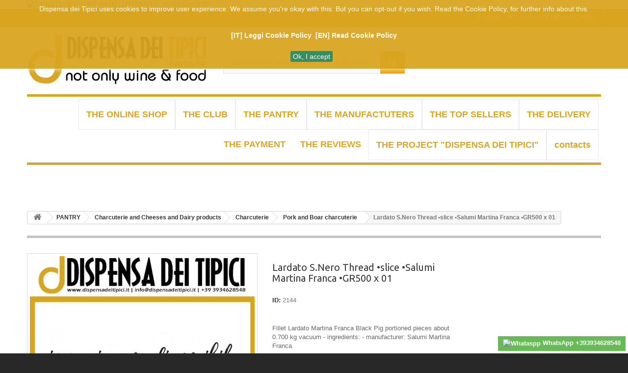

--- FILE ---
content_type: text/html; charset=utf-8
request_url: https://dispensadeitipici.it/en/lardato-snero-thread-slice-salumi-martina-franca-gr500-x-01-1900.html
body_size: 22590
content:
<!DOCTYPE HTML> <!--[if lt IE 7]><html class="no-js lt-ie9 lt-ie8 lt-ie7" lang="en-US"><![endif]--> <!--[if IE 7]><html class="no-js lt-ie9 lt-ie8 ie7" lang="en-US"><![endif]--> <!--[if IE 8]><html class="no-js lt-ie9 ie8" lang="en-US"><![endif]--> <!--[if gt IE 8]><html class="no-js ie9" lang="en-US"><![endif]--><html lang="en-US"><head><meta charset="utf-8" /><title>Lardato S.Nero Thread •slice •Salumi Martina Franca •GR500 x 01</title><meta name="description" content="purchase online Fillet Lardato Martina Franca Black Pig portioned pieces about 0.700 kg vacuum - ingredients: - manufacturer: Salumi Martina F..." /><meta name="keywords" content="Salumi Martina Franca,Fillet Lardato Martina Franca Black Pig portioned pieces about 0.700 kg vacuum,,," /><meta name="generator" content="PrestaShop" /><meta name="robots" content="index,follow" /><meta name="viewport" content="width=device-width, minimum-scale=0.25, maximum-scale=1.6, initial-scale=1.0" /><meta name="apple-mobile-web-app-capable" content="yes" /><link rel="icon" type="image/vnd.microsoft.icon" href="/img/favicon.ico?1732933599" /><link rel="shortcut icon" type="image/x-icon" href="/img/favicon.ico?1732933599" /><link rel="stylesheet" href="https://dispensadeitipici.it/themes/default-bootstrap/cache/v_402_98c008b81bcf5e7685240778729fbc46_all.css" type="text/css" media="all" /><link rel="stylesheet" href="https://dispensadeitipici.it/themes/default-bootstrap/cache/v_402_b4632cd5da8519ab97b7d34dde18182d_print.css" type="text/css" media="print" /><meta property="og:type" content="product" /><meta property="og:url" content="https://dispensadeitipici.it/en/lardato-snero-thread-slice-salumi-martina-franca-gr500-x-01-1900.html" /><meta property="og:title" content="Lardato S.Nero Thread •slice •Salumi Martina Franca •GR500 x 01" /><meta property="og:site_name" content="Tipici.shop" /><meta property="og:description" content="purchase online Fillet Lardato Martina Franca Black Pig portioned pieces about 0.700 kg vacuum - ingredients: - manufacturer: Salumi Martina F..." /><meta property="product:pretax_price:amount" content="23.05" /><meta property="product:pretax_price:currency" content="EUR" /><meta property="product:price:amount" content="25.36" /><meta property="product:price:currency" content="EUR" /><meta property="product:weight:value" content="0.610000" /><meta property="product:weight:units" content="kg" /><style type="text/css" class="slidersEverywhereStyle">.SEslider.sample {
		padding:0px 15px 0px 15px;
		width:100%;
											margin:0 auto;clear:both;						}

	.SEslider.sample .slidetitle {
		background:rgba(0, 0, 0, 0.5);
		color:#fff;
	}

	.SEslider.sample .slide_description {
		background:rgba(0, 0, 0, 0.5);
		color:#fff;
	}

	.SEslider.sample .se-next, .SEslider.sample .se-prev {
		background:rgba(0, 0, 0, 0.5);
		color:#fff;
	}

	.SEslider.sample .se-next:hover, .SEslider.sample .se-prev:hover {
		text-shadow:#fff;
	}
	
	.SEslider.sample .se-pager-item {
		border-color:rgba(0, 0, 0, 0.5);
	}
	
	.SEslider.sample .se-pager-item:hover {
		border-color:transparent;
		box-shadow:0 0 3px #fff;
	}
	
	.SEslider.sample .se-pager a {
		background-color:#0090f0;
	}
	
	.SEslider.sample .se-pager a.se-pager-link.active {
		background-color:#ffa500;
	}
	
	/** media queries **/

						 
			@media all and (max-width: 1199px) {
				.SEslider.sample {
					padding:0px 0px 0px 0px;
					width:100%;
									}
			}
					 
			@media all and (max-width: 989px) {
				.SEslider.sample {
					padding:0px 0px 0px 0px;
					width:100%;
									}
			}
			

	.SEslider.banner {
		padding:0px 0px 0px 0px;
		width:100%;
											margin:0 auto;clear:both;						}

	.SEslider.banner .slidetitle {
		background:rgba(0, 0, 0, 0.5);
		color:#fff;
	}

	.SEslider.banner .slide_description {
		background:rgba(0, 0, 0, 0.5);
		color:#fff;
	}

	.SEslider.banner .se-next, .SEslider.banner .se-prev {
		background:rgba(0, 0, 0, 0.5);
		color:#fff;
	}

	.SEslider.banner .se-next:hover, .SEslider.banner .se-prev:hover {
		text-shadow:#fff;
	}
	
	.SEslider.banner .se-pager-item {
		border-color:rgba(0, 0, 0, 0.5);
	}
	
	.SEslider.banner .se-pager-item:hover {
		border-color:transparent;
		box-shadow:0 0 3px #fff;
	}
	
	.SEslider.banner .se-pager a {
		background-color:#0090f0;
	}
	
	.SEslider.banner .se-pager a.se-pager-link.active {
		background-color:#ffa500;
	}
	
	/** media queries **/

						 
			@media all and (max-width: 1199px) {
				.SEslider.banner {
					padding:0px 0px 0px 0px;
					width:100%;
									}
			}
					 
			@media all and (max-width: 989px) {
				.SEslider.banner {
					padding:0px 0px 0px 0px;
					width:100%;
									}
			}
			

	.SEslider.slider_categorie {
		padding:0px 0px 0px 0px;
		width:100%;
											margin:0 auto;clear:both;						}

	.SEslider.slider_categorie .slidetitle {
		background:rgba(0, 0, 0, 0.5);
		color:#fff;
	}

	.SEslider.slider_categorie .slide_description {
		background:rgba(0, 0, 0, 0.5);
		color:#fff;
	}

	.SEslider.slider_categorie .se-next, .SEslider.slider_categorie .se-prev {
		background:rgb(255, 255, 255);
		color:#000000;
	}

	.SEslider.slider_categorie .se-next:hover, .SEslider.slider_categorie .se-prev:hover {
		text-shadow:rgb(218, 165, 32);
	}
	
	.SEslider.slider_categorie .se-pager-item {
		border-color:rgba(0, 0, 0, 0);
	}
	
	.SEslider.slider_categorie .se-pager-item:hover {
		border-color:transparent;
		box-shadow:0 0 3px rgb(218, 165, 32);
	}
	
	.SEslider.slider_categorie .se-pager a {
		background-color:rgba(218, 165, 32, 0.67);
	}
	
	.SEslider.slider_categorie .se-pager a.se-pager-link.active {
		background-color:rgb(218, 165, 32);
	}
	
	/** media queries **/

						 
			@media all and (max-width: 1199px) {
				.SEslider.slider_categorie {
					padding:0px 0px 0px 0px;
					width:100%;
									}
			}
					 
			@media all and (max-width: 989px) {
				.SEslider.slider_categorie {
					padding:0px 0px 0px 0px;
					width:100%;
									}
			}
			

	.SEslider.slider_selezioni {
		padding:0px 0px 0px 0px;
		width:100%;
											margin:0 auto;clear:both;						}

	.SEslider.slider_selezioni .slidetitle {
		background:rgba(0, 0, 0, 0.5);
		color:#fff;
	}

	.SEslider.slider_selezioni .slide_description {
		background:rgba(0, 0, 0, 0.5);
		color:#fff;
	}

	.SEslider.slider_selezioni .se-next, .SEslider.slider_selezioni .se-prev {
		background:rgba(0, 0, 0, 0.5);
		color:#fff;
	}

	.SEslider.slider_selezioni .se-next:hover, .SEslider.slider_selezioni .se-prev:hover {
		text-shadow:#fff;
	}
	
	.SEslider.slider_selezioni .se-pager-item {
		border-color:rgba(0, 0, 0, 0.5);
	}
	
	.SEslider.slider_selezioni .se-pager-item:hover {
		border-color:transparent;
		box-shadow:0 0 3px #fff;
	}
	
	.SEslider.slider_selezioni .se-pager a {
		background-color:#0090f0;
	}
	
	.SEslider.slider_selezioni .se-pager a.se-pager-link.active {
		background-color:#ffa500;
	}
	
	/** media queries **/

						 
			@media all and (max-width: 1199px) {
				.SEslider.slider_selezioni {
					padding:0px 0px 0px 0px;
					width:100%;
									}
			}
					 
			@media all and (max-width: 989px) {
				.SEslider.slider_selezioni {
					padding:0px 0px 0px 0px;
					width:100%;
									}
			}
			

	.SEslider.slider_promo {
		padding:0px 0px 0px 0px;
		width:100%;
											margin:0 auto;clear:both;						}

	.SEslider.slider_promo .slidetitle {
		background:rgba(0, 0, 0, 0.5);
		color:#fff;
	}

	.SEslider.slider_promo .slide_description {
		background:rgba(0, 0, 0, 0.5);
		color:#fff;
	}

	.SEslider.slider_promo .se-next, .SEslider.slider_promo .se-prev {
		background:rgb(255, 255, 255);
		color:rgb(0, 0, 0);
	}

	.SEslider.slider_promo .se-next:hover, .SEslider.slider_promo .se-prev:hover {
		text-shadow:rgb(218, 165, 32);
	}
	
	.SEslider.slider_promo .se-pager-item {
		border-color:rgba(0, 0, 0, 0);
	}
	
	.SEslider.slider_promo .se-pager-item:hover {
		border-color:rgba(0, 0, 0, 0);
		box-shadow:0 0 3px rgb(218, 165, 32);
	}
	
	.SEslider.slider_promo .se-pager a {
		background-color:rgba(218, 165, 32, 0.67);
	}
	
	.SEslider.slider_promo .se-pager a.se-pager-link.active {
		background-color:rgb(218, 165, 32);
	}
	
	/** media queries **/

						 
			@media all and (max-width: 1199px) {
				.SEslider.slider_promo {
					padding:0px 0px 0px 0px;
					width:100%;
									}
			}
					 
			@media all and (max-width: 989px) {
				.SEslider.slider_promo {
					padding:0px 0px 0px 0px;
					width:100%;
									}
			}
			

	.SEslider.slider_info {
		padding:0px 0px 0px 0px;
		width:100%;
					clear:both;			float:left;									}

	.SEslider.slider_info .slidetitle {
		background:rgba(0, 0, 0, 0.5);
		color:#fff;
	}

	.SEslider.slider_info .slide_description {
		background:rgba(0, 0, 0, 0.5);
		color:#fff;
	}

	.SEslider.slider_info .se-next, .SEslider.slider_info .se-prev {
		background:rgba(0, 0, 0, 0.5);
		color:#fff;
	}

	.SEslider.slider_info .se-next:hover, .SEslider.slider_info .se-prev:hover {
		text-shadow:#fff;
	}
	
	.SEslider.slider_info .se-pager-item {
		border-color:rgba(0, 0, 0, 0.5);
	}
	
	.SEslider.slider_info .se-pager-item:hover {
		border-color:transparent;
		box-shadow:0 0 3px #fff;
	}
	
	.SEslider.slider_info .se-pager a {
		background-color:#0090f0;
	}
	
	.SEslider.slider_info .se-pager a.se-pager-link.active {
		background-color:#ffa500;
	}
	
	/** media queries **/

						 
			@media all and (max-width: 1199px) {
				.SEslider.slider_info {
					padding:0px 0px 0px 0px;
					width:100%;
									}
			}
					 
			@media all and (max-width: 989px) {
				.SEslider.slider_info {
					padding:0px 0px 0px 0px;
					width:100%;
									}
			}
			

	.SEslider.slider_info_carrello {
		padding:3px 015px 5px 015px;
		width:100%;
											margin:0 auto;clear:both;						}

	.SEslider.slider_info_carrello .slidetitle {
		background:rgba(0, 0, 0, 0.5);
		color:#fff;
	}

	.SEslider.slider_info_carrello .slide_description {
		background:rgba(0, 0, 0, 0.5);
		color:#fff;
	}

	.SEslider.slider_info_carrello .se-next, .SEslider.slider_info_carrello .se-prev {
		background:rgba(0, 0, 0, 0.5);
		color:#fff;
	}

	.SEslider.slider_info_carrello .se-next:hover, .SEslider.slider_info_carrello .se-prev:hover {
		text-shadow:#fff;
	}
	
	.SEslider.slider_info_carrello .se-pager-item {
		border-color:rgba(0, 0, 0, 0.5);
	}
	
	.SEslider.slider_info_carrello .se-pager-item:hover {
		border-color:transparent;
		box-shadow:0 0 3px #fff;
	}
	
	.SEslider.slider_info_carrello .se-pager a {
		background-color:#0090f0;
	}
	
	.SEslider.slider_info_carrello .se-pager a.se-pager-link.active {
		background-color:#ffa500;
	}
	
	/** media queries **/

						 
			@media all and (max-width: 1199px) {
				.SEslider.slider_info_carrello {
					padding:0px 0px 0px 0px;
					width:100%;
									}
			}
					 
			@media all and (max-width: 989px) {
				.SEslider.slider_info_carrello {
					padding:0px 0px 0px 0px;
					width:100%;
									}
			}
			

	.SEslider.slider_product {
		padding:0px 0px 20px 0px;
		width:100%;
					clear:both;			float:left;									}

	.SEslider.slider_product .slidetitle {
		background:rgba(0, 0, 0, 0.5);
		color:#fff;
	}

	.SEslider.slider_product .slide_description {
		background:rgba(0, 0, 0, 0.5);
		color:#fff;
	}

	.SEslider.slider_product .se-next, .SEslider.slider_product .se-prev {
		background:rgba(0, 0, 0, 0.5);
		color:#fff;
	}

	.SEslider.slider_product .se-next:hover, .SEslider.slider_product .se-prev:hover {
		text-shadow:#fff;
	}
	
	.SEslider.slider_product .se-pager-item {
		border-color:rgba(0, 0, 0, 0.5);
	}
	
	.SEslider.slider_product .se-pager-item:hover {
		border-color:transparent;
		box-shadow:0 0 3px #fff;
	}
	
	.SEslider.slider_product .se-pager a {
		background-color:#0090f0;
	}
	
	.SEslider.slider_product .se-pager a.se-pager-link.active {
		background-color:#ffa500;
	}
	
	/** media queries **/

						 
			@media all and (max-width: 1199px) {
				.SEslider.slider_product {
					padding:0px 0px 20px 0px;
					width:100%;
											float:left;																					}
			}
					 
			@media all and (max-width: 989px) {
				.SEslider.slider_product {
					padding:0px 0px 20px 0px;
					width:100%;
											float:left;																					}
			}
			

	.SEslider.slider_product_risparmio {
		padding:0px 0px 20px 0px;
		width:100%;
					clear:both;			float:left;									}

	.SEslider.slider_product_risparmio .slidetitle {
		background:rgba(0, 0, 0, 0.5);
		color:#fff;
	}

	.SEslider.slider_product_risparmio .slide_description {
		background:rgba(0, 0, 0, 0.5);
		color:#fff;
	}

	.SEslider.slider_product_risparmio .se-next, .SEslider.slider_product_risparmio .se-prev {
		background:rgba(0, 0, 0, 0.5);
		color:#fff;
	}

	.SEslider.slider_product_risparmio .se-next:hover, .SEslider.slider_product_risparmio .se-prev:hover {
		text-shadow:#fff;
	}
	
	.SEslider.slider_product_risparmio .se-pager-item {
		border-color:rgba(0, 0, 0, 0.5);
	}
	
	.SEslider.slider_product_risparmio .se-pager-item:hover {
		border-color:transparent;
		box-shadow:0 0 3px #fff;
	}
	
	.SEslider.slider_product_risparmio .se-pager a {
		background-color:#0090f0;
	}
	
	.SEslider.slider_product_risparmio .se-pager a.se-pager-link.active {
		background-color:#ffa500;
	}
	
	/** media queries **/

						 
			@media all and (max-width: 1199px) {
				.SEslider.slider_product_risparmio {
					padding:0px 0px 0px 0px;
					width:100%;
									}
			}
					 
			@media all and (max-width: 989px) {
				.SEslider.slider_product_risparmio {
					padding:0px 0px 0px 0px;
					width:100%;
									}
			}
			

	.SEslider.slider_products_footer {
		padding:0px 0px 0px 0px;
		width:100%;
											margin:0 auto;clear:both;						}

	.SEslider.slider_products_footer .slidetitle {
		background:rgba(0, 0, 0, 0.5);
		color:#fff;
	}

	.SEslider.slider_products_footer .slide_description {
		background:rgba(0, 0, 0, 0.5);
		color:#fff;
	}

	.SEslider.slider_products_footer .se-next, .SEslider.slider_products_footer .se-prev {
		background:rgb(255, 255, 255);
		color:#000000;
	}

	.SEslider.slider_products_footer .se-next:hover, .SEslider.slider_products_footer .se-prev:hover {
		text-shadow:#daa520;
	}
	
	.SEslider.slider_products_footer .se-pager-item {
		border-color:rgba(0, 0, 0, 0.5);
	}
	
	.SEslider.slider_products_footer .se-pager-item:hover {
		border-color:transparent;
		box-shadow:0 0 3px #fff;
	}
	
	.SEslider.slider_products_footer .se-pager a {
		background-color:#0090f0;
	}
	
	.SEslider.slider_products_footer .se-pager a.se-pager-link.active {
		background-color:#ffa500;
	}
	
	/** media queries **/

						 
			@media all and (max-width: 1199px) {
				.SEslider.slider_products_footer {
					padding:0px 0px 0px 0px;
					width:100%;
									}
			}
					 
			@media all and (max-width: 989px) {
				.SEslider.slider_products_footer {
					padding:0px 0px 0px 0px;
					width:100%;
									}
			}
			

	.SEslider.profilolistedesideripiuvenduti {
		padding:0px 0px 0px 0px;
		width:100%;
											margin:0 auto;clear:both;						}

	.SEslider.profilolistedesideripiuvenduti .slidetitle {
		background:rgba(0, 0, 0, 0.5);
		color:#fff;
	}

	.SEslider.profilolistedesideripiuvenduti .slide_description {
		background:rgba(0, 0, 0, 0.5);
		color:#fff;
	}

	.SEslider.profilolistedesideripiuvenduti .se-next, .SEslider.profilolistedesideripiuvenduti .se-prev {
		background:rgb(255, 255, 255);
		color:#000000;
	}

	.SEslider.profilolistedesideripiuvenduti .se-next:hover, .SEslider.profilolistedesideripiuvenduti .se-prev:hover {
		text-shadow:#daa520;
	}
	
	.SEslider.profilolistedesideripiuvenduti .se-pager-item {
		border-color:rgba(0, 0, 0, 0.5);
	}
	
	.SEslider.profilolistedesideripiuvenduti .se-pager-item:hover {
		border-color:transparent;
		box-shadow:0 0 3px #fff;
	}
	
	.SEslider.profilolistedesideripiuvenduti .se-pager a {
		background-color:#0090f0;
	}
	
	.SEslider.profilolistedesideripiuvenduti .se-pager a.se-pager-link.active {
		background-color:#ffa500;
	}
	
	/** media queries **/

						 
			@media all and (max-width: 1199px) {
				.SEslider.profilolistedesideripiuvenduti {
					padding:0px 0px 0px 0px;
					width:100%;
									}
			}
					 
			@media all and (max-width: 989px) {
				.SEslider.profilolistedesideripiuvenduti {
					padding:0px 0px 0px 0px;
					width:100%;
									}
			}
			

	.SEslider.biancoo {
		padding:0px 0px 0px 0px;
		width:100%;
											margin:0 auto;clear:both;						}

	.SEslider.biancoo .slidetitle {
		background:rgba(0, 0, 0, 0.5);
		color:#fff;
	}

	.SEslider.biancoo .slide_description {
		background:rgba(0, 0, 0, 0.5);
		color:#fff;
	}

	.SEslider.biancoo .se-next, .SEslider.biancoo .se-prev {
		background:rgba(0, 0, 0, 0.5);
		color:#fff;
	}

	.SEslider.biancoo .se-next:hover, .SEslider.biancoo .se-prev:hover {
		text-shadow:#fff;
	}
	
	.SEslider.biancoo .se-pager-item {
		border-color:rgba(0, 0, 0, 0.5);
	}
	
	.SEslider.biancoo .se-pager-item:hover {
		border-color:transparent;
		box-shadow:0 0 3px #fff;
	}
	
	.SEslider.biancoo .se-pager a {
		background-color:#0090f0;
	}
	
	.SEslider.biancoo .se-pager a.se-pager-link.active {
		background-color:#ffa500;
	}
	
	/** media queries **/

						 
			@media all and (max-width: 1199px) {
				.SEslider.biancoo {
					padding:0px 0px 0px 0px;
					width:100%;
									}
			}
					 
			@media all and (max-width: 989px) {
				.SEslider.biancoo {
					padding:0px 0px 0px 0px;
					width:100%;
									}
			}
			

	.SEslider.biancooo {
		padding:0px 0px 0px 0px;
		width:100%;
											margin:0 auto;clear:both;						}

	.SEslider.biancooo .slidetitle {
		background:rgba(0, 0, 0, 0.5);
		color:#fff;
	}

	.SEslider.biancooo .slide_description {
		background:rgba(0, 0, 0, 0.5);
		color:#fff;
	}

	.SEslider.biancooo .se-next, .SEslider.biancooo .se-prev {
		background:rgba(0, 0, 0, 0.5);
		color:#fff;
	}

	.SEslider.biancooo .se-next:hover, .SEslider.biancooo .se-prev:hover {
		text-shadow:#fff;
	}
	
	.SEslider.biancooo .se-pager-item {
		border-color:rgba(0, 0, 0, 0.5);
	}
	
	.SEslider.biancooo .se-pager-item:hover {
		border-color:transparent;
		box-shadow:0 0 3px #fff;
	}
	
	.SEslider.biancooo .se-pager a {
		background-color:#0090f0;
	}
	
	.SEslider.biancooo .se-pager a.se-pager-link.active {
		background-color:#ffa500;
	}
	
	/** media queries **/

						 
			@media all and (max-width: 1199px) {
				.SEslider.biancooo {
					padding:0px 0px 0px 0px;
					width:100%;
									}
			}
					 
			@media all and (max-width: 989px) {
				.SEslider.biancooo {
					padding:0px 0px 0px 0px;
					width:100%;
									}
			}
			

	.SEslider.biancoooo {
		padding:0px 0px 0px 0px;
		width:100%;
											margin:0 auto;clear:both;						}

	.SEslider.biancoooo .slidetitle {
		background:rgba(0, 0, 0, 0.5);
		color:#fff;
	}

	.SEslider.biancoooo .slide_description {
		background:rgba(0, 0, 0, 0.5);
		color:#fff;
	}

	.SEslider.biancoooo .se-next, .SEslider.biancoooo .se-prev {
		background:rgba(0, 0, 0, 0.5);
		color:#fff;
	}

	.SEslider.biancoooo .se-next:hover, .SEslider.biancoooo .se-prev:hover {
		text-shadow:#fff;
	}
	
	.SEslider.biancoooo .se-pager-item {
		border-color:rgba(0, 0, 0, 0.5);
	}
	
	.SEslider.biancoooo .se-pager-item:hover {
		border-color:transparent;
		box-shadow:0 0 3px #fff;
	}
	
	.SEslider.biancoooo .se-pager a {
		background-color:#0090f0;
	}
	
	.SEslider.biancoooo .se-pager a.se-pager-link.active {
		background-color:#ffa500;
	}
	
	/** media queries **/

						 
			@media all and (max-width: 1199px) {
				.SEslider.biancoooo {
					padding:0px 0px 0px 0px;
					width:100%;
									}
			}
					 
			@media all and (max-width: 989px) {
				.SEslider.biancoooo {
					padding:0px 0px 0px 0px;
					width:100%;
									}
			}
			

	.SEslider.biancooooo {
		padding:0px 0px 0px 0px;
		width:100%;
											margin:0 auto;clear:both;						}

	.SEslider.biancooooo .slidetitle {
		background:rgba(0, 0, 0, 0.5);
		color:#fff;
	}

	.SEslider.biancooooo .slide_description {
		background:rgba(0, 0, 0, 0.5);
		color:#fff;
	}

	.SEslider.biancooooo .se-next, .SEslider.biancooooo .se-prev {
		background:rgba(0, 0, 0, 0.5);
		color:#fff;
	}

	.SEslider.biancooooo .se-next:hover, .SEslider.biancooooo .se-prev:hover {
		text-shadow:#fff;
	}
	
	.SEslider.biancooooo .se-pager-item {
		border-color:rgba(0, 0, 0, 0.5);
	}
	
	.SEslider.biancooooo .se-pager-item:hover {
		border-color:transparent;
		box-shadow:0 0 3px #fff;
	}
	
	.SEslider.biancooooo .se-pager a {
		background-color:#0090f0;
	}
	
	.SEslider.biancooooo .se-pager a.se-pager-link.active {
		background-color:#ffa500;
	}
	
	/** media queries **/

						 
			@media all and (max-width: 1199px) {
				.SEslider.biancooooo {
					padding:0px 0px 0px 0px;
					width:100%;
									}
			}
					 
			@media all and (max-width: 989px) {
				.SEslider.biancooooo {
					padding:0px 0px 0px 0px;
					width:100%;
									}
			}
			

	.SEslider.biancoooooo {
		padding:0px 0px 0px 0px;
		width:100%;
											margin:0 auto;clear:both;						}

	.SEslider.biancoooooo .slidetitle {
		background:rgba(0, 0, 0, 0.5);
		color:#fff;
	}

	.SEslider.biancoooooo .slide_description {
		background:rgba(0, 0, 0, 0.5);
		color:#fff;
	}

	.SEslider.biancoooooo .se-next, .SEslider.biancoooooo .se-prev {
		background:rgba(0, 0, 0, 0.5);
		color:#fff;
	}

	.SEslider.biancoooooo .se-next:hover, .SEslider.biancoooooo .se-prev:hover {
		text-shadow:#fff;
	}
	
	.SEslider.biancoooooo .se-pager-item {
		border-color:rgba(0, 0, 0, 0.5);
	}
	
	.SEslider.biancoooooo .se-pager-item:hover {
		border-color:transparent;
		box-shadow:0 0 3px #fff;
	}
	
	.SEslider.biancoooooo .se-pager a {
		background-color:#0090f0;
	}
	
	.SEslider.biancoooooo .se-pager a.se-pager-link.active {
		background-color:#ffa500;
	}
	
	/** media queries **/

						 
			@media all and (max-width: 1199px) {
				.SEslider.biancoooooo {
					padding:0px 0px 0px 0px;
					width:100%;
									}
			}
					 
			@media all and (max-width: 989px) {
				.SEslider.biancoooooo {
					padding:0px 0px 0px 0px;
					width:100%;
									}
			}
			

	.SEslider.servizioclienti {
		padding:0px 0px 0px 0px;
		width:100%;
			}

	.SEslider.servizioclienti .slidetitle {
		background:rgba(0, 0, 0, 0.5);
		color:#fff;
	}

	.SEslider.servizioclienti .slide_description {
		background:rgba(0, 0, 0, 0.5);
		color:#fff;
	}

	.SEslider.servizioclienti .se-next, .SEslider.servizioclienti .se-prev {
		background:rgba(0, 0, 0, 0.5);
		color:#fff;
	}

	.SEslider.servizioclienti .se-next:hover, .SEslider.servizioclienti .se-prev:hover {
		text-shadow:#fff;
	}
	
	.SEslider.servizioclienti .se-pager-item {
		border-color:rgba(0, 0, 0, 0.5);
	}
	
	.SEslider.servizioclienti .se-pager-item:hover {
		border-color:transparent;
		box-shadow:0 0 3px #fff;
	}
	
	.SEslider.servizioclienti .se-pager a {
		background-color:#0090f0;
	}
	
	.SEslider.servizioclienti .se-pager a.se-pager-link.active {
		background-color:#ffa500;
	}
	
	/** media queries **/

						 
			@media all and (max-width: 1199px) {
				.SEslider.servizioclienti {
					padding:0px 0px 0px 0px;
					width:100%;
									}
			}
					 
			@media all and (max-width: 989px) {
				.SEslider.servizioclienti {
					padding:0px 0px 0px 0px;
					width:100%;
									}
			}
			

	.SEslider.wanttobereal {
		padding:0px 0px 0px 0px;
		width:100%;
			}

	.SEslider.wanttobereal .slidetitle {
		background:rgba(0, 0, 0, 0.5);
		color:#fff;
	}

	.SEslider.wanttobereal .slide_description {
		background:rgba(0, 0, 0, 0.5);
		color:#fff;
	}

	.SEslider.wanttobereal .se-next, .SEslider.wanttobereal .se-prev {
		background:rgba(0, 0, 0, 0.5);
		color:#fff;
	}

	.SEslider.wanttobereal .se-next:hover, .SEslider.wanttobereal .se-prev:hover {
		text-shadow:#fff;
	}
	
	.SEslider.wanttobereal .se-pager-item {
		border-color:rgba(0, 0, 0, 0.5);
	}
	
	.SEslider.wanttobereal .se-pager-item:hover {
		border-color:transparent;
		box-shadow:0 0 3px #fff;
	}
	
	.SEslider.wanttobereal .se-pager a {
		background-color:#0090f0;
	}
	
	.SEslider.wanttobereal .se-pager a.se-pager-link.active {
		background-color:#ffa500;
	}
	
	/** media queries **/

						 
			@media all and (max-width: 1199px) {
				.SEslider.wanttobereal {
					padding:0px 0px 0px 0px;
					width:100%;
									}
			}
					 
			@media all and (max-width: 989px) {
				.SEslider.wanttobereal {
					padding:0px 0px 0px 0px;
					width:100%;
									}
			}
			

	.SEslider.etempodiassaggiare {
		padding:0px 0px 0px 0px;
		width:100%;
											margin:0 auto;clear:both;						}

	.SEslider.etempodiassaggiare .slidetitle {
		background:rgba(0, 0, 0, 0.5);
		color:#fff;
	}

	.SEslider.etempodiassaggiare .slide_description {
		background:rgba(0, 0, 0, 0.5);
		color:#fff;
	}

	.SEslider.etempodiassaggiare .se-next, .SEslider.etempodiassaggiare .se-prev {
		background:rgba(0, 0, 0, 0.5);
		color:#fff;
	}

	.SEslider.etempodiassaggiare .se-next:hover, .SEslider.etempodiassaggiare .se-prev:hover {
		text-shadow:#fff;
	}
	
	.SEslider.etempodiassaggiare .se-pager-item {
		border-color:rgba(0, 0, 0, 0.5);
	}
	
	.SEslider.etempodiassaggiare .se-pager-item:hover {
		border-color:transparent;
		box-shadow:0 0 3px #fff;
	}
	
	.SEslider.etempodiassaggiare .se-pager a {
		background-color:#0090f0;
	}
	
	.SEslider.etempodiassaggiare .se-pager a.se-pager-link.active {
		background-color:#ffa500;
	}
	
	/** media queries **/

						 
			@media all and (max-width: 1199px) {
				.SEslider.etempodiassaggiare {
					padding:0px 0px 0px 0px;
					width:100%;
									}
			}
					 
			@media all and (max-width: 989px) {
				.SEslider.etempodiassaggiare {
					padding:0px 0px 0px 0px;
					width:100%;
									}
			}
			

	.SEslider.privilegio_del_essere_cliente {
		padding:0px 0px 20px 0px;
		width:100%;
			}

	.SEslider.privilegio_del_essere_cliente .slidetitle {
		background:rgba(0, 0, 0, 0.5);
		color:#fff;
	}

	.SEslider.privilegio_del_essere_cliente .slide_description {
		background:rgba(0, 0, 0, 0.5);
		color:#fff;
	}

	.SEslider.privilegio_del_essere_cliente .se-next, .SEslider.privilegio_del_essere_cliente .se-prev {
		background:rgba(0, 0, 0, 0.5);
		color:#fff;
	}

	.SEslider.privilegio_del_essere_cliente .se-next:hover, .SEslider.privilegio_del_essere_cliente .se-prev:hover {
		text-shadow:#fff;
	}
	
	.SEslider.privilegio_del_essere_cliente .se-pager-item {
		border-color:rgba(0, 0, 0, 0.5);
	}
	
	.SEslider.privilegio_del_essere_cliente .se-pager-item:hover {
		border-color:transparent;
		box-shadow:0 0 3px #fff;
	}
	
	.SEslider.privilegio_del_essere_cliente .se-pager a {
		background-color:#0090f0;
	}
	
	.SEslider.privilegio_del_essere_cliente .se-pager a.se-pager-link.active {
		background-color:#ffa500;
	}
	
	/** media queries **/

						 
			@media all and (max-width: 1199px) {
				.SEslider.privilegio_del_essere_cliente {
					padding:0px 0px 0px 0px;
					width:100%;
									}
			}
					 
			@media all and (max-width: 989px) {
				.SEslider.privilegio_del_essere_cliente {
					padding:0px 0px 0px 0px;
					width:100%;
									}
			}
			

	.SEslider.magazine_dispensa_dei_tipici {
		padding:0px 0px 0px 0px;
		width:100%;
											margin:0 auto;clear:both;						}

	.SEslider.magazine_dispensa_dei_tipici .slidetitle {
		background:rgba(0, 0, 0, 0.5);
		color:#fff;
	}

	.SEslider.magazine_dispensa_dei_tipici .slide_description {
		background:rgba(0, 0, 0, 0.5);
		color:#fff;
	}

	.SEslider.magazine_dispensa_dei_tipici .se-next, .SEslider.magazine_dispensa_dei_tipici .se-prev {
		background:rgb(255, 255, 255);
		color:#000000;
	}

	.SEslider.magazine_dispensa_dei_tipici .se-next:hover, .SEslider.magazine_dispensa_dei_tipici .se-prev:hover {
		text-shadow:rgb(218, 165, 32);
	}
	
	.SEslider.magazine_dispensa_dei_tipici .se-pager-item {
		border-color:rgba(0, 0, 0, 0.5);
	}
	
	.SEslider.magazine_dispensa_dei_tipici .se-pager-item:hover {
		border-color:transparent;
		box-shadow:0 0 3px #fff;
	}
	
	.SEslider.magazine_dispensa_dei_tipici .se-pager a {
		background-color:#0090f0;
	}
	
	.SEslider.magazine_dispensa_dei_tipici .se-pager a.se-pager-link.active {
		background-color:#ffa500;
	}
	
	/** media queries **/

						 
			@media all and (max-width: 1199px) {
				.SEslider.magazine_dispensa_dei_tipici {
					padding:0px 0px 0px 0px;
					width:100%;
									}
			}
					 
			@media all and (max-width: 989px) {
				.SEslider.magazine_dispensa_dei_tipici {
					padding:0px 0px 0px 0px;
					width:100%;
									}
			}
			

	.SEslider.network_dispensa_dei_tipici {
		padding:0px 0px 0px 0px;
		width:100%;
											margin:0 auto;clear:both;						}

	.SEslider.network_dispensa_dei_tipici .slidetitle {
		background:rgba(0, 0, 0, 0.5);
		color:#fff;
	}

	.SEslider.network_dispensa_dei_tipici .slide_description {
		background:rgba(0, 0, 0, 0.5);
		color:#fff;
	}

	.SEslider.network_dispensa_dei_tipici .se-next, .SEslider.network_dispensa_dei_tipici .se-prev {
		background:rgba(0, 0, 0, 0.5);
		color:#fff;
	}

	.SEslider.network_dispensa_dei_tipici .se-next:hover, .SEslider.network_dispensa_dei_tipici .se-prev:hover {
		text-shadow:#fff;
	}
	
	.SEslider.network_dispensa_dei_tipici .se-pager-item {
		border-color:rgba(0, 0, 0, 0.5);
	}
	
	.SEslider.network_dispensa_dei_tipici .se-pager-item:hover {
		border-color:transparent;
		box-shadow:0 0 3px #fff;
	}
	
	.SEslider.network_dispensa_dei_tipici .se-pager a {
		background-color:#0090f0;
	}
	
	.SEslider.network_dispensa_dei_tipici .se-pager a.se-pager-link.active {
		background-color:#ffa500;
	}
	
	/** media queries **/

						 
			@media all and (max-width: 1199px) {
				.SEslider.network_dispensa_dei_tipici {
					padding:0px 0px 0px 0px;
					width:100%;
									}
			}
					 
			@media all and (max-width: 989px) {
				.SEslider.network_dispensa_dei_tipici {
					padding:0px 0px 0px 0px;
					width:100%;
									}
			}
			

	.SEslider.dispensadeitipicinetwork {
		padding:0px 0px 0px 015px;
		width:100%;
					clear:both;			float:left;									}

	.SEslider.dispensadeitipicinetwork .slidetitle {
		background:rgba(0, 0, 0, 0.5);
		color:#fff;
	}

	.SEslider.dispensadeitipicinetwork .slide_description {
		background:rgba(0, 0, 0, 0.5);
		color:#fff;
	}

	.SEslider.dispensadeitipicinetwork .se-next, .SEslider.dispensadeitipicinetwork .se-prev {
		background:rgba(0, 0, 0, 0.5);
		color:#fff;
	}

	.SEslider.dispensadeitipicinetwork .se-next:hover, .SEslider.dispensadeitipicinetwork .se-prev:hover {
		text-shadow:#fff;
	}
	
	.SEslider.dispensadeitipicinetwork .se-pager-item {
		border-color:rgba(0, 0, 0, 0.5);
	}
	
	.SEslider.dispensadeitipicinetwork .se-pager-item:hover {
		border-color:transparent;
		box-shadow:0 0 3px #fff;
	}
	
	.SEslider.dispensadeitipicinetwork .se-pager a {
		background-color:#0090f0;
	}
	
	.SEslider.dispensadeitipicinetwork .se-pager a.se-pager-link.active {
		background-color:#ffa500;
	}
	
	/** media queries **/

						 
			@media all and (max-width: 1199px) {
				.SEslider.dispensadeitipicinetwork {
					padding:0px 0px 0px 0px;
					width:100%;
									}
			}
					 
			@media all and (max-width: 989px) {
				.SEslider.dispensadeitipicinetwork {
					padding:0px 0px 0px 0px;
					width:100%;
									}
			}
			

	.SEslider.facebook {
		padding:0px 0px 0px 0px;
		width:100%;
			}

	.SEslider.facebook .slidetitle {
		background:rgba(0, 0, 0, 0.5);
		color:#fff;
	}

	.SEslider.facebook .slide_description {
		background:rgba(0, 0, 0, 0.5);
		color:#fff;
	}

	.SEslider.facebook .se-next, .SEslider.facebook .se-prev {
		background:rgba(0, 0, 0, 0.5);
		color:#fff;
	}

	.SEslider.facebook .se-next:hover, .SEslider.facebook .se-prev:hover {
		text-shadow:#fff;
	}
	
	.SEslider.facebook .se-pager-item {
		border-color:rgba(0, 0, 0, 0.5);
	}
	
	.SEslider.facebook .se-pager-item:hover {
		border-color:transparent;
		box-shadow:0 0 3px #fff;
	}
	
	.SEslider.facebook .se-pager a {
		background-color:#0090f0;
	}
	
	.SEslider.facebook .se-pager a.se-pager-link.active {
		background-color:#ffa500;
	}
	
	/** media queries **/

						 
			@media all and (max-width: 1199px) {
				.SEslider.facebook {
					padding:0px 0px 0px 0px;
					width:100%;
									}
			}
					 
			@media all and (max-width: 989px) {
				.SEslider.facebook {
					padding:0px 0px 0px 0px;
					width:100%;
									}
			}
			

	.SEslider.google {
		padding:0px 0px 0px 0px;
		width:100%;
			}

	.SEslider.google .slidetitle {
		background:rgba(0, 0, 0, 0.5);
		color:#fff;
	}

	.SEslider.google .slide_description {
		background:rgba(0, 0, 0, 0.5);
		color:#fff;
	}

	.SEslider.google .se-next, .SEslider.google .se-prev {
		background:rgba(0, 0, 0, 0.5);
		color:#fff;
	}

	.SEslider.google .se-next:hover, .SEslider.google .se-prev:hover {
		text-shadow:#fff;
	}
	
	.SEslider.google .se-pager-item {
		border-color:rgba(0, 0, 0, 0.5);
	}
	
	.SEslider.google .se-pager-item:hover {
		border-color:transparent;
		box-shadow:0 0 3px #fff;
	}
	
	.SEslider.google .se-pager a {
		background-color:#0090f0;
	}
	
	.SEslider.google .se-pager a.se-pager-link.active {
		background-color:#ffa500;
	}
	
	/** media queries **/

						 
			@media all and (max-width: 1199px) {
				.SEslider.google {
					padding:0px 0px 0px 0px;
					width:100%;
									}
			}
					 
			@media all and (max-width: 989px) {
				.SEslider.google {
					padding:0px 0px 0px 0px;
					width:100%;
									}
			}
			

	.SEslider.winesearcher {
		padding:0px 0px 0px 0px;
		width:100%;
			}

	.SEslider.winesearcher .slidetitle {
		background:rgba(0, 0, 0, 0.5);
		color:#fff;
	}

	.SEslider.winesearcher .slide_description {
		background:rgba(0, 0, 0, 0.5);
		color:#fff;
	}

	.SEslider.winesearcher .se-next, .SEslider.winesearcher .se-prev {
		background:rgba(0, 0, 0, 0.5);
		color:#fff;
	}

	.SEslider.winesearcher .se-next:hover, .SEslider.winesearcher .se-prev:hover {
		text-shadow:#fff;
	}
	
	.SEslider.winesearcher .se-pager-item {
		border-color:rgba(0, 0, 0, 0.5);
	}
	
	.SEslider.winesearcher .se-pager-item:hover {
		border-color:transparent;
		box-shadow:0 0 3px #fff;
	}
	
	.SEslider.winesearcher .se-pager a {
		background-color:#0090f0;
	}
	
	.SEslider.winesearcher .se-pager a.se-pager-link.active {
		background-color:#ffa500;
	}
	
	/** media queries **/

						 
			@media all and (max-width: 1199px) {
				.SEslider.winesearcher {
					padding:0px 0px 0px 0px;
					width:100%;
									}
			}
					 
			@media all and (max-width: 989px) {
				.SEslider.winesearcher {
					padding:0px 0px 0px 0px;
					width:100%;
									}
			}
			

	.SEslider.dovetrovarciwherefindus {
		padding:0px 0px 0px 0px;
		width:100%;
											margin:0 auto;clear:both;						}

	.SEslider.dovetrovarciwherefindus .slidetitle {
		background:rgba(0, 0, 0, 0.5);
		color:#fff;
	}

	.SEslider.dovetrovarciwherefindus .slide_description {
		background:rgba(0, 0, 0, 0.5);
		color:#fff;
	}

	.SEslider.dovetrovarciwherefindus .se-next, .SEslider.dovetrovarciwherefindus .se-prev {
		background:rgba(0, 0, 0, 0.5);
		color:#fff;
	}

	.SEslider.dovetrovarciwherefindus .se-next:hover, .SEslider.dovetrovarciwherefindus .se-prev:hover {
		text-shadow:#fff;
	}
	
	.SEslider.dovetrovarciwherefindus .se-pager-item {
		border-color:rgba(0, 0, 0, 0.5);
	}
	
	.SEslider.dovetrovarciwherefindus .se-pager-item:hover {
		border-color:transparent;
		box-shadow:0 0 3px #fff;
	}
	
	.SEslider.dovetrovarciwherefindus .se-pager a {
		background-color:#0090f0;
	}
	
	.SEslider.dovetrovarciwherefindus .se-pager a.se-pager-link.active {
		background-color:#ffa500;
	}
	
	/** media queries **/

						 
			@media all and (max-width: 1199px) {
				.SEslider.dovetrovarciwherefindus {
					padding:0px 0px 0px 0px;
					width:100%;
									}
			}
					 
			@media all and (max-width: 989px) {
				.SEslider.dovetrovarciwherefindus {
					padding:0px 0px 0px 0px;
					width:100%;
									}
			}
			

	.SEslider.inostriproduttoriourproducers {
		padding:0px 0px 0px 0px;
		width:100%;
											margin:0 auto;clear:both;						}

	.SEslider.inostriproduttoriourproducers .slidetitle {
		background:rgba(0, 0, 0, 0.5);
		color:#fff;
	}

	.SEslider.inostriproduttoriourproducers .slide_description {
		background:rgba(0, 0, 0, 0.5);
		color:#fff;
	}

	.SEslider.inostriproduttoriourproducers .se-next, .SEslider.inostriproduttoriourproducers .se-prev {
		background:rgba(0, 0, 0, 0.5);
		color:#fff;
	}

	.SEslider.inostriproduttoriourproducers .se-next:hover, .SEslider.inostriproduttoriourproducers .se-prev:hover {
		text-shadow:#fff;
	}
	
	.SEslider.inostriproduttoriourproducers .se-pager-item {
		border-color:rgba(0, 0, 0, 0.5);
	}
	
	.SEslider.inostriproduttoriourproducers .se-pager-item:hover {
		border-color:transparent;
		box-shadow:0 0 3px #fff;
	}
	
	.SEslider.inostriproduttoriourproducers .se-pager a {
		background-color:#0090f0;
	}
	
	.SEslider.inostriproduttoriourproducers .se-pager a.se-pager-link.active {
		background-color:#ffa500;
	}
	
	/** media queries **/

						 
			@media all and (max-width: 1199px) {
				.SEslider.inostriproduttoriourproducers {
					padding:0px 0px 0px 0px;
					width:100%;
									}
			}
					 
			@media all and (max-width: 989px) {
				.SEslider.inostriproduttoriourproducers {
					padding:0px 0px 0px 0px;
					width:100%;
									}
			}
			

	.SEslider.biancoooooooooooo {
		padding:0px 0px 0px 0px;
		width:100%;
											margin:0 auto;clear:both;						}

	.SEslider.biancoooooooooooo .slidetitle {
		background:rgba(0, 0, 0, 0.5);
		color:#fff;
	}

	.SEslider.biancoooooooooooo .slide_description {
		background:rgba(0, 0, 0, 0.5);
		color:#fff;
	}

	.SEslider.biancoooooooooooo .se-next, .SEslider.biancoooooooooooo .se-prev {
		background:rgba(0, 0, 0, 0.5);
		color:#fff;
	}

	.SEslider.biancoooooooooooo .se-next:hover, .SEslider.biancoooooooooooo .se-prev:hover {
		text-shadow:#fff;
	}
	
	.SEslider.biancoooooooooooo .se-pager-item {
		border-color:rgba(0, 0, 0, 0.5);
	}
	
	.SEslider.biancoooooooooooo .se-pager-item:hover {
		border-color:transparent;
		box-shadow:0 0 3px #fff;
	}
	
	.SEslider.biancoooooooooooo .se-pager a {
		background-color:#0090f0;
	}
	
	.SEslider.biancoooooooooooo .se-pager a.se-pager-link.active {
		background-color:#ffa500;
	}
	
	/** media queries **/

						 
			@media all and (max-width: 1199px) {
				.SEslider.biancoooooooooooo {
					padding:0px 0px 0px 0px;
					width:100%;
									}
			}
					 
			@media all and (max-width: 989px) {
				.SEslider.biancoooooooooooo {
					padding:0px 0px 0px 0px;
					width:100%;
									}
			}
			

	.SEslider.biancoooooooooooooo {
		padding:0px 0px 0px 0px;
		width:100%;
											margin:0 auto;clear:both;						}

	.SEslider.biancoooooooooooooo .slidetitle {
		background:rgba(0, 0, 0, 0.5);
		color:#fff;
	}

	.SEslider.biancoooooooooooooo .slide_description {
		background:rgba(0, 0, 0, 0.5);
		color:#fff;
	}

	.SEslider.biancoooooooooooooo .se-next, .SEslider.biancoooooooooooooo .se-prev {
		background:rgba(0, 0, 0, 0.5);
		color:#fff;
	}

	.SEslider.biancoooooooooooooo .se-next:hover, .SEslider.biancoooooooooooooo .se-prev:hover {
		text-shadow:#fff;
	}
	
	.SEslider.biancoooooooooooooo .se-pager-item {
		border-color:rgba(0, 0, 0, 0.5);
	}
	
	.SEslider.biancoooooooooooooo .se-pager-item:hover {
		border-color:transparent;
		box-shadow:0 0 3px #fff;
	}
	
	.SEslider.biancoooooooooooooo .se-pager a {
		background-color:#0090f0;
	}
	
	.SEslider.biancoooooooooooooo .se-pager a.se-pager-link.active {
		background-color:#ffa500;
	}
	
	/** media queries **/

						 
			@media all and (max-width: 1199px) {
				.SEslider.biancoooooooooooooo {
					padding:0px 0px 0px 0px;
					width:100%;
									}
			}
					 
			@media all and (max-width: 989px) {
				.SEslider.biancoooooooooooooo {
					padding:0px 0px 0px 0px;
					width:100%;
									}
			}
			

	.SEslider.vivino {
		padding:0px 0px 0px 0px;
		width:100%;
			}

	.SEslider.vivino .slidetitle {
		background:rgba(0, 0, 0, 0.5);
		color:#fff;
	}

	.SEslider.vivino .slide_description {
		background:rgba(0, 0, 0, 0.5);
		color:#fff;
	}

	.SEslider.vivino .se-next, .SEslider.vivino .se-prev {
		background:rgba(0, 0, 0, 0.5);
		color:#fff;
	}

	.SEslider.vivino .se-next:hover, .SEslider.vivino .se-prev:hover {
		text-shadow:#fff;
	}
	
	.SEslider.vivino .se-pager-item {
		border-color:rgba(0, 0, 0, 0.5);
	}
	
	.SEslider.vivino .se-pager-item:hover {
		border-color:transparent;
		box-shadow:0 0 3px #fff;
	}
	
	.SEslider.vivino .se-pager a {
		background-color:#0090f0;
	}
	
	.SEslider.vivino .se-pager a.se-pager-link.active {
		background-color:#ffa500;
	}
	
	/** media queries **/

						 
			@media all and (max-width: 1199px) {
				.SEslider.vivino {
					padding:0px 0px 0px 0px;
					width:100%;
									}
			}
					 
			@media all and (max-width: 989px) {
				.SEslider.vivino {
					padding:0px 0px 0px 0px;
					width:100%;
									}
			}
			

	.SEslider.ricette_magazine_dispensadeitipici {
		padding:0px 0px 0px 0px;
		width:100%;
											margin:0 auto;clear:both;						}

	.SEslider.ricette_magazine_dispensadeitipici .slidetitle {
		background:rgba(0, 0, 0, 0.5);
		color:#fff;
	}

	.SEslider.ricette_magazine_dispensadeitipici .slide_description {
		background:rgba(0, 0, 0, 0.5);
		color:#fff;
	}

	.SEslider.ricette_magazine_dispensadeitipici .se-next, .SEslider.ricette_magazine_dispensadeitipici .se-prev {
		background:rgb(255, 255, 255);
		color:#000000;
	}

	.SEslider.ricette_magazine_dispensadeitipici .se-next:hover, .SEslider.ricette_magazine_dispensadeitipici .se-prev:hover {
		text-shadow:rgb(218, 165, 32);
	}
	
	.SEslider.ricette_magazine_dispensadeitipici .se-pager-item {
		border-color:rgba(0, 0, 0, 0.5);
	}
	
	.SEslider.ricette_magazine_dispensadeitipici .se-pager-item:hover {
		border-color:transparent;
		box-shadow:0 0 3px #fff;
	}
	
	.SEslider.ricette_magazine_dispensadeitipici .se-pager a {
		background-color:#0090f0;
	}
	
	.SEslider.ricette_magazine_dispensadeitipici .se-pager a.se-pager-link.active {
		background-color:#ffa500;
	}
	
	/** media queries **/

						 
			@media all and (max-width: 1199px) {
				.SEslider.ricette_magazine_dispensadeitipici {
					padding:0px 0px 0px 0px;
					width:100%;
									}
			}
					 
			@media all and (max-width: 989px) {
				.SEslider.ricette_magazine_dispensadeitipici {
					padding:0px 0px 0px 0px;
					width:100%;
									}
			}
			

	.SEslider.blog_dispensadeitipici {
		padding:0px 0px 0px 0px;
		width:100%;
											margin:0 auto;clear:both;						}

	.SEslider.blog_dispensadeitipici .slidetitle {
		background:rgba(0, 0, 0, 0.5);
		color:#fff;
	}

	.SEslider.blog_dispensadeitipici .slide_description {
		background:rgba(0, 0, 0, 0.5);
		color:#fff;
	}

	.SEslider.blog_dispensadeitipici .se-next, .SEslider.blog_dispensadeitipici .se-prev {
		background:rgba(0, 0, 0, 0.5);
		color:#fff;
	}

	.SEslider.blog_dispensadeitipici .se-next:hover, .SEslider.blog_dispensadeitipici .se-prev:hover {
		text-shadow:#fff;
	}
	
	.SEslider.blog_dispensadeitipici .se-pager-item {
		border-color:rgba(0, 0, 0, 0.5);
	}
	
	.SEslider.blog_dispensadeitipici .se-pager-item:hover {
		border-color:transparent;
		box-shadow:0 0 3px #fff;
	}
	
	.SEslider.blog_dispensadeitipici .se-pager a {
		background-color:#0090f0;
	}
	
	.SEslider.blog_dispensadeitipici .se-pager a.se-pager-link.active {
		background-color:#ffa500;
	}
	
	/** media queries **/

						 
			@media all and (max-width: 1199px) {
				.SEslider.blog_dispensadeitipici {
					padding:0px 0px 0px 0px;
					width:100%;
									}
			}
					 
			@media all and (max-width: 989px) {
				.SEslider.blog_dispensadeitipici {
					padding:0px 0px 0px 0px;
					width:100%;
									}
			}
			

	.SEslider.biancooooooooooooooooo {
		padding:0px 0px 0px 0px;
		width:100%;
											margin:0 auto;clear:both;						}

	.SEslider.biancooooooooooooooooo .slidetitle {
		background:rgba(0, 0, 0, 0.5);
		color:#fff;
	}

	.SEslider.biancooooooooooooooooo .slide_description {
		background:rgba(0, 0, 0, 0.5);
		color:#fff;
	}

	.SEslider.biancooooooooooooooooo .se-next, .SEslider.biancooooooooooooooooo .se-prev {
		background:rgba(0, 0, 0, 0.5);
		color:#fff;
	}

	.SEslider.biancooooooooooooooooo .se-next:hover, .SEslider.biancooooooooooooooooo .se-prev:hover {
		text-shadow:#fff;
	}
	
	.SEslider.biancooooooooooooooooo .se-pager-item {
		border-color:rgba(0, 0, 0, 0.5);
	}
	
	.SEslider.biancooooooooooooooooo .se-pager-item:hover {
		border-color:transparent;
		box-shadow:0 0 3px #fff;
	}
	
	.SEslider.biancooooooooooooooooo .se-pager a {
		background-color:#0090f0;
	}
	
	.SEslider.biancooooooooooooooooo .se-pager a.se-pager-link.active {
		background-color:#ffa500;
	}
	
	/** media queries **/

						 
			@media all and (max-width: 1199px) {
				.SEslider.biancooooooooooooooooo {
					padding:0px 0px 0px 0px;
					width:100%;
									}
			}
					 
			@media all and (max-width: 989px) {
				.SEslider.biancooooooooooooooooo {
					padding:0px 0px 0px 0px;
					width:100%;
									}
			}
			

	.SEslider.terroir_dispensadeitipici {
		padding:0px 0px 0px 0px;
		width:100%;
											margin:0 auto;clear:both;						}

	.SEslider.terroir_dispensadeitipici .slidetitle {
		background:rgba(0, 0, 0, 0.5);
		color:#fff;
	}

	.SEslider.terroir_dispensadeitipici .slide_description {
		background:rgba(0, 0, 0, 0.5);
		color:#fff;
	}

	.SEslider.terroir_dispensadeitipici .se-next, .SEslider.terroir_dispensadeitipici .se-prev {
		background:rgba(0, 0, 0, 0.5);
		color:#fff;
	}

	.SEslider.terroir_dispensadeitipici .se-next:hover, .SEslider.terroir_dispensadeitipici .se-prev:hover {
		text-shadow:#fff;
	}
	
	.SEslider.terroir_dispensadeitipici .se-pager-item {
		border-color:rgba(0, 0, 0, 0.5);
	}
	
	.SEslider.terroir_dispensadeitipici .se-pager-item:hover {
		border-color:transparent;
		box-shadow:0 0 3px #fff;
	}
	
	.SEslider.terroir_dispensadeitipici .se-pager a {
		background-color:#0090f0;
	}
	
	.SEslider.terroir_dispensadeitipici .se-pager a.se-pager-link.active {
		background-color:#ffa500;
	}
	
	/** media queries **/

						 
			@media all and (max-width: 1199px) {
				.SEslider.terroir_dispensadeitipici {
					padding:0px 0px 0px 0px;
					width:100%;
									}
			}
					 
			@media all and (max-width: 989px) {
				.SEslider.terroir_dispensadeitipici {
					padding:0px 0px 0px 0px;
					width:100%;
									}
			}
			

	.SEslider.biancooooooooooooooooooo {
		padding:0px 0px 0px 0px;
		width:100%;
											margin:0 auto;clear:both;						}

	.SEslider.biancooooooooooooooooooo .slidetitle {
		background:rgba(0, 0, 0, 0.5);
		color:#fff;
	}

	.SEslider.biancooooooooooooooooooo .slide_description {
		background:rgba(0, 0, 0, 0.5);
		color:#fff;
	}

	.SEslider.biancooooooooooooooooooo .se-next, .SEslider.biancooooooooooooooooooo .se-prev {
		background:rgba(0, 0, 0, 0.5);
		color:#fff;
	}

	.SEslider.biancooooooooooooooooooo .se-next:hover, .SEslider.biancooooooooooooooooooo .se-prev:hover {
		text-shadow:#fff;
	}
	
	.SEslider.biancooooooooooooooooooo .se-pager-item {
		border-color:rgba(0, 0, 0, 0.5);
	}
	
	.SEslider.biancooooooooooooooooooo .se-pager-item:hover {
		border-color:transparent;
		box-shadow:0 0 3px #fff;
	}
	
	.SEslider.biancooooooooooooooooooo .se-pager a {
		background-color:#0090f0;
	}
	
	.SEslider.biancooooooooooooooooooo .se-pager a.se-pager-link.active {
		background-color:#ffa500;
	}
	
	/** media queries **/

						 
			@media all and (max-width: 1199px) {
				.SEslider.biancooooooooooooooooooo {
					padding:0px 0px 0px 0px;
					width:100%;
									}
			}
					 
			@media all and (max-width: 989px) {
				.SEslider.biancooooooooooooooooooo {
					padding:0px 0px 0px 0px;
					width:100%;
									}
			}
			

	.SEslider.eventi_dispensadeitipici {
		padding:0px 0px 0px 0px;
		width:100%;
											margin:0 auto;clear:both;						}

	.SEslider.eventi_dispensadeitipici .slidetitle {
		background:rgba(0, 0, 0, 0.5);
		color:#fff;
	}

	.SEslider.eventi_dispensadeitipici .slide_description {
		background:rgba(0, 0, 0, 0.5);
		color:#fff;
	}

	.SEslider.eventi_dispensadeitipici .se-next, .SEslider.eventi_dispensadeitipici .se-prev {
		background:rgba(0, 0, 0, 0.5);
		color:#fff;
	}

	.SEslider.eventi_dispensadeitipici .se-next:hover, .SEslider.eventi_dispensadeitipici .se-prev:hover {
		text-shadow:#fff;
	}
	
	.SEslider.eventi_dispensadeitipici .se-pager-item {
		border-color:rgba(0, 0, 0, 0.5);
	}
	
	.SEslider.eventi_dispensadeitipici .se-pager-item:hover {
		border-color:transparent;
		box-shadow:0 0 3px #fff;
	}
	
	.SEslider.eventi_dispensadeitipici .se-pager a {
		background-color:#0090f0;
	}
	
	.SEslider.eventi_dispensadeitipici .se-pager a.se-pager-link.active {
		background-color:#ffa500;
	}
	
	/** media queries **/

						 
			@media all and (max-width: 1199px) {
				.SEslider.eventi_dispensadeitipici {
					padding:0px 0px 0px 0px;
					width:100%;
									}
			}
					 
			@media all and (max-width: 989px) {
				.SEslider.eventi_dispensadeitipici {
					padding:0px 0px 0px 0px;
					width:100%;
									}
			}
			

	.SEslider.info_news_dispensadeitipici {
		padding:0px 0px 0px 0px;
		width:100%;
											margin:0 auto;clear:both;						}

	.SEslider.info_news_dispensadeitipici .slidetitle {
		background:rgba(0, 0, 0, 0.5);
		color:#fff;
	}

	.SEslider.info_news_dispensadeitipici .slide_description {
		background:rgba(0, 0, 0, 0.5);
		color:#fff;
	}

	.SEslider.info_news_dispensadeitipici .se-next, .SEslider.info_news_dispensadeitipici .se-prev {
		background:rgba(0, 0, 0, 0.5);
		color:#fff;
	}

	.SEslider.info_news_dispensadeitipici .se-next:hover, .SEslider.info_news_dispensadeitipici .se-prev:hover {
		text-shadow:#fff;
	}
	
	.SEslider.info_news_dispensadeitipici .se-pager-item {
		border-color:rgba(0, 0, 0, 0.5);
	}
	
	.SEslider.info_news_dispensadeitipici .se-pager-item:hover {
		border-color:transparent;
		box-shadow:0 0 3px #fff;
	}
	
	.SEslider.info_news_dispensadeitipici .se-pager a {
		background-color:#0090f0;
	}
	
	.SEslider.info_news_dispensadeitipici .se-pager a.se-pager-link.active {
		background-color:#ffa500;
	}
	
	/** media queries **/

						 
			@media all and (max-width: 1199px) {
				.SEslider.info_news_dispensadeitipici {
					padding:0px 0px 0px 0px;
					width:100%;
									}
			}
					 
			@media all and (max-width: 989px) {
				.SEslider.info_news_dispensadeitipici {
					padding:0px 0px 0px 0px;
					width:100%;
									}
			}
			

	.SEslider.categoriehomepage {
		padding:0px 0px 0px 0px;
		width:100%;
			}

	.SEslider.categoriehomepage .slidetitle {
		background:rgba(0, 0, 0, 0.5);
		color:#fff;
	}

	.SEslider.categoriehomepage .slide_description {
		background:rgba(0, 0, 0, 0.5);
		color:#fff;
	}

	.SEslider.categoriehomepage .se-next, .SEslider.categoriehomepage .se-prev {
		background:rgba(0, 0, 0, 0.5);
		color:#fff;
	}

	.SEslider.categoriehomepage .se-next:hover, .SEslider.categoriehomepage .se-prev:hover {
		text-shadow:#fff;
	}
	
	.SEslider.categoriehomepage .se-pager-item {
		border-color:rgba(0, 0, 0, 0.5);
	}
	
	.SEslider.categoriehomepage .se-pager-item:hover {
		border-color:transparent;
		box-shadow:0 0 3px #fff;
	}
	
	.SEslider.categoriehomepage .se-pager a {
		background-color:#0090f0;
	}
	
	.SEslider.categoriehomepage .se-pager a.se-pager-link.active {
		background-color:#ffa500;
	}
	
	/** media queries **/

						 
			@media all and (max-width: 1199px) {
				.SEslider.categoriehomepage {
					padding:0px 0px 0px 0px;
					width:100%;
									}
			}
					 
			@media all and (max-width: 989px) {
				.SEslider.categoriehomepage {
					padding:0px 0px 0px 0px;
					width:100%;
									}
			}
			

	.SEslider.turismo {
		padding:0px 0px 0px 0px;
		width:100%;
			}

	.SEslider.turismo .slidetitle {
		background:rgba(0, 0, 0, 0.5);
		color:#fff;
	}

	.SEslider.turismo .slide_description {
		background:rgba(0, 0, 0, 0.5);
		color:#fff;
	}

	.SEslider.turismo .se-next, .SEslider.turismo .se-prev {
		background:rgba(0, 0, 0, 0.5);
		color:#fff;
	}

	.SEslider.turismo .se-next:hover, .SEslider.turismo .se-prev:hover {
		text-shadow:#fff;
	}
	
	.SEslider.turismo .se-pager-item {
		border-color:rgba(0, 0, 0, 0.5);
	}
	
	.SEslider.turismo .se-pager-item:hover {
		border-color:transparent;
		box-shadow:0 0 3px #fff;
	}
	
	.SEslider.turismo .se-pager a {
		background-color:#0090f0;
	}
	
	.SEslider.turismo .se-pager a.se-pager-link.active {
		background-color:#ffa500;
	}
	
	/** media queries **/

						 
			@media all and (max-width: 1199px) {
				.SEslider.turismo {
					padding:0px 0px 0px 0px;
					width:100%;
									}
			}
					 
			@media all and (max-width: 989px) {
				.SEslider.turismo {
					padding:0px 0px 0px 0px;
					width:100%;
									}
			}
			

	.SEslider.videohome {
		padding:0px 0px 0px 0px;
		width:100%;
			}

	.SEslider.videohome .slidetitle {
		background:rgba(0, 0, 0, 0.5);
		color:#fff;
	}

	.SEslider.videohome .slide_description {
		background:rgba(0, 0, 0, 0.5);
		color:#fff;
	}

	.SEslider.videohome .se-next, .SEslider.videohome .se-prev {
		background:rgba(0, 0, 0, 0.5);
		color:#fff;
	}

	.SEslider.videohome .se-next:hover, .SEslider.videohome .se-prev:hover {
		text-shadow:#fff;
	}
	
	.SEslider.videohome .se-pager-item {
		border-color:rgba(0, 0, 0, 0.5);
	}
	
	.SEslider.videohome .se-pager-item:hover {
		border-color:transparent;
		box-shadow:0 0 3px #fff;
	}
	
	.SEslider.videohome .se-pager a {
		background-color:#0090f0;
	}
	
	.SEslider.videohome .se-pager a.se-pager-link.active {
		background-color:#ffa500;
	}
	
	/** media queries **/

						 
			@media all and (max-width: 1199px) {
				.SEslider.videohome {
					padding:0px 0px 0px 0px;
					width:100%;
									}
			}
					 
			@media all and (max-width: 989px) {
				.SEslider.videohome {
					padding:0px 0px 0px 0px;
					width:100%;
									}
			}
			

	.SEslider.coronavirus {
		padding:0px 0px 0px 0px;
		width:100%;
											margin:0 auto;clear:both;						}

	.SEslider.coronavirus .slidetitle {
		background:rgba(0, 0, 0, 0.5);
		color:#fff;
	}

	.SEslider.coronavirus .slide_description {
		background:rgba(0, 0, 0, 0.5);
		color:#fff;
	}

	.SEslider.coronavirus .se-next, .SEslider.coronavirus .se-prev {
		background:rgba(0, 0, 0, 0.5);
		color:#fff;
	}

	.SEslider.coronavirus .se-next:hover, .SEslider.coronavirus .se-prev:hover {
		text-shadow:#fff;
	}
	
	.SEslider.coronavirus .se-pager-item {
		border-color:rgba(0, 0, 0, 0.5);
	}
	
	.SEslider.coronavirus .se-pager-item:hover {
		border-color:transparent;
		box-shadow:0 0 3px #fff;
	}
	
	.SEslider.coronavirus .se-pager a {
		background-color:#0090f0;
	}
	
	.SEslider.coronavirus .se-pager a.se-pager-link.active {
		background-color:#ffa500;
	}
	
	/** media queries **/

						 
			@media all and (max-width: 1199px) {
				.SEslider.coronavirus {
					padding:0px 0px 0px 0px;
					width:100%;
									}
			}
					 
			@media all and (max-width: 989px) {
				.SEslider.coronavirus {
					padding:0px 0px 0px 0px;
					width:100%;
									}
			}
			

	.SEslider.coronavirus_spedizione_ {
		padding:0px 0px 0px 0px;
		width:100%;
			}

	.SEslider.coronavirus_spedizione_ .slidetitle {
		background:rgba(0, 0, 0, 0.5);
		color:#fff;
	}

	.SEslider.coronavirus_spedizione_ .slide_description {
		background:rgba(0, 0, 0, 0.5);
		color:#fff;
	}

	.SEslider.coronavirus_spedizione_ .se-next, .SEslider.coronavirus_spedizione_ .se-prev {
		background:rgba(0, 0, 0, 0.5);
		color:#fff;
	}

	.SEslider.coronavirus_spedizione_ .se-next:hover, .SEslider.coronavirus_spedizione_ .se-prev:hover {
		text-shadow:#fff;
	}
	
	.SEslider.coronavirus_spedizione_ .se-pager-item {
		border-color:rgba(0, 0, 0, 0.5);
	}
	
	.SEslider.coronavirus_spedizione_ .se-pager-item:hover {
		border-color:transparent;
		box-shadow:0 0 3px #fff;
	}
	
	.SEslider.coronavirus_spedizione_ .se-pager a {
		background-color:#0090f0;
	}
	
	.SEslider.coronavirus_spedizione_ .se-pager a.se-pager-link.active {
		background-color:#ffa500;
	}
	
	/** media queries **/

						 
			@media all and (max-width: 1199px) {
				.SEslider.coronavirus_spedizione_ {
					padding:0px 0px 0px 0px;
					width:100%;
									}
			}
					 
			@media all and (max-width: 989px) {
				.SEslider.coronavirus_spedizione_ {
					padding:0px 0px 0px 0px;
					width:100%;
									}
			}
			

	.SEslider.banner_batale {
		padding:0px 0px 0px 0px;
		width:100%;
											margin:0 auto;clear:both;						}

	.SEslider.banner_batale .slidetitle {
		background:rgba(0, 0, 0, 0.5);
		color:#fff;
	}

	.SEslider.banner_batale .slide_description {
		background:rgba(0, 0, 0, 0.5);
		color:#fff;
	}

	.SEslider.banner_batale .se-next, .SEslider.banner_batale .se-prev {
		background:rgba(0, 0, 0, 0.5);
		color:#fff;
	}

	.SEslider.banner_batale .se-next:hover, .SEslider.banner_batale .se-prev:hover {
		text-shadow:#fff;
	}
	
	.SEslider.banner_batale .se-pager-item {
		border-color:rgba(0, 0, 0, 0.5);
	}
	
	.SEslider.banner_batale .se-pager-item:hover {
		border-color:transparent;
		box-shadow:0 0 3px #fff;
	}
	
	.SEslider.banner_batale .se-pager a {
		background-color:#0090f0;
	}
	
	.SEslider.banner_batale .se-pager a.se-pager-link.active {
		background-color:#ffa500;
	}
	
	/** media queries **/

						 
			@media all and (max-width: 1199px) {
				.SEslider.banner_batale {
					padding:0px 0px 0px 0px;
					width:100%;
									}
			}
					 
			@media all and (max-width: 989px) {
				.SEslider.banner_batale {
					padding:0px 0px 0px 0px;
					width:100%;
									}
			}
			

	.SEslider.banner_natale_piedipagina {
		padding:0px 0px 0px 0px;
		width:100%;
			}

	.SEslider.banner_natale_piedipagina .slidetitle {
		background:rgba(0, 0, 0, 0.5);
		color:#fff;
	}

	.SEslider.banner_natale_piedipagina .slide_description {
		background:rgba(0, 0, 0, 0.5);
		color:#fff;
	}

	.SEslider.banner_natale_piedipagina .se-next, .SEslider.banner_natale_piedipagina .se-prev {
		background:rgba(0, 0, 0, 0.5);
		color:#fff;
	}

	.SEslider.banner_natale_piedipagina .se-next:hover, .SEslider.banner_natale_piedipagina .se-prev:hover {
		text-shadow:#fff;
	}
	
	.SEslider.banner_natale_piedipagina .se-pager-item {
		border-color:rgba(0, 0, 0, 0.5);
	}
	
	.SEslider.banner_natale_piedipagina .se-pager-item:hover {
		border-color:transparent;
		box-shadow:0 0 3px #fff;
	}
	
	.SEslider.banner_natale_piedipagina .se-pager a {
		background-color:#0090f0;
	}
	
	.SEslider.banner_natale_piedipagina .se-pager a.se-pager-link.active {
		background-color:#ffa500;
	}
	
	/** media queries **/

						 
			@media all and (max-width: 1199px) {
				.SEslider.banner_natale_piedipagina {
					padding:0px 0px 0px 0px;
					width:100%;
									}
			}
					 
			@media all and (max-width: 989px) {
				.SEslider.banner_natale_piedipagina {
					padding:0px 0px 0px 0px;
					width:100%;
									}
			}
			


/** rtl **/</style><style type="text/css"></style>    <link rel="stylesheet" href="//fonts.googleapis.com/css?family=Open+Sans:300,600&amp;subset=latin,latin-ext" type="text/css" media="all" /> <!--[if IE 8]> 
<script src="https://oss.maxcdn.com/libs/html5shiv/3.7.0/html5shiv.js"></script> 
<script src="https://oss.maxcdn.com/libs/respond.js/1.3.0/respond.min.js"></script> <![endif]--></head><body id="product" class="product product-1900 product-lardato-snero-thread-slice-salumi-martina-franca-gr500-x-01 category-74 category-pork-and-boar-charcuterie hide-left-column hide-right-column lang_en"><div id="page"><div class="header-container"> <header id="header"><div class="banner"><div class="container"><div class="row"> <a href="https://dispensadeitipici.it/en/content/ACCEDI-AL-TUO-ACCOUNT-TIPICI-CLUB-77" title="TIPICI.CLUB - MORE THAN CUSTOMERS. AMBASSADORS. "> <img class="img-responsive" src="https://dispensadeitipici.it/modules/blockbanner/img/5508c0d9baadbc83f7f7028f26151b71.png" alt="TIPICI.CLUB - MORE THAN CUSTOMERS. AMBASSADORS. " title="TIPICI.CLUB - MORE THAN CUSTOMERS. AMBASSADORS. " width="1170" height="65" /> </a></div></div></div><div class="nav"><div class="container"><div class="row"> <nav><div class="header_user_info"> <a class="login" href="https://dispensadeitipici.it/en/my-account" rel="nofollow" title="Log in to your account"> TIPICI.CLUB - ACCOUNT </a></div><div id="languages-block-top" class="languages-block"><div class="current"> <span>English</span></div><ul id="first-languages" class="languages-block_ul toogle_content"><li > <a href="https://dispensadeitipici.it/it/Filetto-Lardato-S-Nero--trancio--Salumi-Martina-Franca--GR500-x-01-1900.html" title="Italiano (Italian)" rel="alternate" hreflang="it"> <span>Italiano</span> </a></li><li class="selected"> <span>English</span></li></ul></div></nav></div></div></div><div><div class="container"><div class="row"><div id="header_logo"> <a href="https://dispensadeitipici.it/" title="Tipici.shop"> <img class="logo img-responsive" src="https://dispensadeitipici.it/img/dispensa-dei-tipici-logo-1578223186.jpg" alt="Tipici.shop" width="370" height="102"/> </a></div><div id="search_block_top" class="col-sm-4 clearfix"><form id="searchbox" method="get" action="//dispensadeitipici.it/en/search" > <input type="hidden" name="controller" value="search" /> <input type="hidden" name="orderby" value="position" /> <input type="hidden" name="orderway" value="desc" /> <input class="search_query form-control" type="text" id="search_query_top" name="search_query" placeholder="SEARCH BAR. write and then click on the lens &gt;" value="" /> <button type="submit" name="submit_search" class="btn btn-default button-search"> <span>SEARCH BAR. write and then click on the lens &gt;</span> </button></form></div></div><div class="clear"></div><div id="_desktop_top_menu" class="adtm_menu_container "><div id="adtm_menu" data-open-method="1" class="" data-active-id="" data-active-type=""><div id="adtm_menu_inner" class="clearfix advtm_open_on_hover"><ul id="menu"><li class="li-niveau1 advtm_menu_toggle"> <a class="a-niveau1 adtm_toggle_menu_button"><span class="advtm_menu_span adtm_toggle_menu_button_text">MENU</span></a></li><li class="li-niveau1 advtm_menu_10 menuHaveNoMobileSubMenu"> <a href="https://dispensadeitipici.it/en/" title="THE ONLINE SHOP" class=" a-niveau1" data-type="custom" data-id="index"><span class="advtm_menu_span advtm_menu_span_10">THE ONLINE SHOP</span></a></li><li class="li-niveau1 advtm_menu_13 sub"> <a href="#" title="THE CLUB" class="adtm_unclickable a-niveau1" data-type="cms" data-id="51"><span class="advtm_menu_span advtm_menu_span_13">THE CLUB</span></a><div class="adtm_sub"><table class="columnWrapTable"><tr><td class="adtm_column_wrap_td advtm_column_wrap_td_21"><div class="adtm_column_wrap advtm_column_wrap_21"><div class="adtm_column_wrap_sizer">&nbsp;</div><div class="adtm_column adtm_column_48"> <span class="column_wrap_title"> <a href="https://dispensadeitipici.it/en/log-in" title="LOG IN TO YOUR ACCOUNT" class="" data-type="custom" data-id="authentication">LOG IN TO YOUR ACCOUNT</a> </span></div></div></td><td class="adtm_column_wrap_td advtm_column_wrap_td_23"><div class="adtm_column_wrap advtm_column_wrap_23"><div class="adtm_column_wrap_sizer">&nbsp;</div><div class="adtm_column adtm_column_50"> <span class="column_wrap_title"> <a href="https://dispensadeitipici.it/en/log-in" title="CREATE AN ACCOUNT" class="" data-type="custom" data-id="authentication">CREATE AN ACCOUNT</a> </span></div></div></td><td class="adtm_column_wrap_td advtm_column_wrap_td_22"><div class="adtm_column_wrap advtm_column_wrap_22"><p>TIPICI.CLUB</p><div class="adtm_column_wrap_sizer">&nbsp;</div><div class="adtm_column adtm_column_75"> <span class="column_wrap_title"> <a href="https://dispensadeitipici.it/en/content/THE-UTILITY-OF-THE-TIPICI-CLUB-76" title="THE USEFULNESS" class="" data-type="cms" data-id="76">THE USEFULNESS</a> </span></div><div class="adtm_column adtm_column_74"> <span class="column_wrap_title"> <a href="https://dispensadeitipici.it/en/content/THE-VALUES-OF-THE-TIPICI-CLUB-75" title="THE VALUES" class="" data-type="cms" data-id="75">THE VALUES</a> </span></div><div class="adtm_column adtm_column_73"> <span class="column_wrap_title"> <a href="https://dispensadeitipici.it/en/content/THE-ADVANTAGES-OF-THE-TIPICI-CLUB-51" title="THE ADVANTAGES" class="" data-type="cms" data-id="51">THE ADVANTAGES</a> </span></div></div></td></tr></table></div></li><li class="li-niveau1 advtm_menu_8 sub"> <a href="#" title="THE PANTRY" class="adtm_unclickable a-niveau1" data-type="cms" data-id="45"><span class="advtm_menu_span advtm_menu_span_8">THE PANTRY</span></a><div class="adtm_sub"><table class="columnWrapTable"><tr><td class="adtm_column_wrap_td advtm_column_wrap_td_6"><div class="adtm_column_wrap advtm_column_wrap_6"><div class="adtm_column_wrap_sizer">&nbsp;</div><p>&nbsp;</p><h4>PANTRY &gt; BEVERAGES</h4><div class="adtm_column adtm_column_19"> <span class="column_wrap_title"> <a href="https://dispensadeitipici.it/en/wines-and-sparklings-28" title="Wines and Sparklings" class="" data-type="category" data-id="28">Wines and Sparklings</a> </span><ul class="adtm_elements adtm_elements_19"><li class=""> <a href="https://dispensadeitipici.it/en/red-wines-62" title="Red wines" class="" data-type="category" data-id="62">Red wines</a></li><li class=""> <a href="https://dispensadeitipici.it/en/rose-wines-64" title="Ros&egrave; wines" class="" data-type="category" data-id="64">Ros&egrave; wines</a></li><li class=""> <a href="https://dispensadeitipici.it/en/white-wines-63" title="White wines" class="" data-type="category" data-id="63">White wines</a></li><li class=""> <a href="https://dispensadeitipici.it/en/orange-or-macerated-white-wines-154" title="Orange or macerated white wines" class="" data-type="category" data-id="154">Orange or macerated white wines</a></li><li class=""> <a href="https://dispensadeitipici.it/en/fizzy-wines-65" title="Fizzy wines" class="" data-type="category" data-id="65">Fizzy wines</a></li><li class=""> <a href="https://dispensadeitipici.it/en/sparkling-wines-66" title="Sparkling wines" class="" data-type="category" data-id="66">Sparkling wines</a></li><li class=""> <a href="https://dispensadeitipici.it/en/dessert-wines-67" title="Dessert wines" class="" data-type="category" data-id="67">Dessert wines</a></li><li class=""> <a href="https://dispensadeitipici.it/en/meditation-wines-187" title="Meditation wines" class="" data-type="category" data-id="187">Meditation wines</a></li></ul></div><div class="adtm_column adtm_column_20"> <span class="column_wrap_title"> <a href="https://dispensadeitipici.it/en/spirits-and-liqueurs-30" title="Spirits and Liqueurs" class="" data-type="category" data-id="30">Spirits and Liqueurs</a> </span><ul class="adtm_elements adtm_elements_20"><li class=""> <a href="https://dispensadeitipici.it/en/fortified-wines-70" title="Fortified wines" class="" data-type="category" data-id="70">Fortified wines</a></li></ul></div><div class="adtm_column adtm_column_21"> <span class="column_wrap_title"> <a href="https://dispensadeitipici.it/en/beers-31" title="Beers" class="" data-type="category" data-id="31">Beers</a> </span></div><div class="adtm_column adtm_column_22"> <span class="column_wrap_title"> <a href="https://dispensadeitipici.it/en/soft-drinks-32" title="Soft Drinks" class="" data-type="category" data-id="32">Soft Drinks</a> </span><ul class="adtm_elements adtm_elements_22"><li class=""> <a href="https://dispensadeitipici.it/en/syrups-71" title="Syrups" class="" data-type="category" data-id="71">Syrups</a></li><li class=""> <a href="https://dispensadeitipici.it/en/fruit-juices-72" title="Fruit juices" class="" data-type="category" data-id="72">Fruit juices</a></li></ul></div><h4>&nbsp;</h4><h4>PANTRY &gt; OILS AND CONDIMENTS AND SPICES</h4><div class="adtm_column adtm_column_23"> <span class="column_wrap_title"> <a href="https://dispensadeitipici.it/en/extra-virgin-olive-oil-57" title="Extra Virgin Olive Oil" class="" data-type="category" data-id="57">Extra Virgin Olive Oil</a> </span></div><div class="adtm_column adtm_column_24"> <span class="column_wrap_title"> <a href="https://dispensadeitipici.it/en/flavored-oils-162" title="Flavored oils" class="" data-type="category" data-id="162">Flavored oils</a> </span></div><div class="adtm_column adtm_column_25"> <span class="column_wrap_title"> <a href="https://dispensadeitipici.it/en/other-oils-59" title="other Oils" class="" data-type="category" data-id="59">other Oils</a> </span></div><div class="adtm_column adtm_column_26"> <span class="column_wrap_title"> <a href="https://dispensadeitipici.it/en/vinegars-61" title="Vinegars" class="" data-type="category" data-id="61">Vinegars</a> </span></div><div class="adtm_column adtm_column_27"> <span class="column_wrap_title"> <a href="https://dispensadeitipici.it/en/spices-and-aromatic-herbs-and-plants-60" title="Spices and aromatic Herbs and Plants" class="" data-type="category" data-id="60">Spices and aromatic Herbs and Plants</a> </span></div><div class="adtm_column adtm_column_28"> <span class="column_wrap_title"> <a href="https://dispensadeitipici.it/en/other-condiments-58" title="other Condiments" class="" data-type="category" data-id="58">other Condiments</a> </span></div><h4>PANTRY &gt; PASTA AND BAKERY PRODUCTS</h4><div class="adtm_column adtm_column_35"> <span class="column_wrap_title"> <a href="https://dispensadeitipici.it/en/bread-43" title="Bread" class="" data-type="category" data-id="43">Bread</a> </span></div><div class="adtm_column adtm_column_36"> <span class="column_wrap_title"> <a href="https://dispensadeitipici.it/en/pasta-44" title="Pasta" class="" data-type="category" data-id="44">Pasta</a> </span><ul class="adtm_elements adtm_elements_36"><li class=""> <a href="https://dispensadeitipici.it/en/fresh-pasta-84" title="Fresh pasta" class="" data-type="category" data-id="84">Fresh pasta</a></li><li class=""> <a href="https://dispensadeitipici.it/en/dry-pasta-85" title="Dry pasta" class="" data-type="category" data-id="85">Dry pasta</a></li></ul></div><div class="adtm_column adtm_column_37"> <span class="column_wrap_title"> <a href="https://dispensadeitipici.it/en/salty-snacks-88" title="salty Snacks" class="" data-type="category" data-id="88">salty Snacks</a> </span><ul class="adtm_elements adtm_elements_37"><li class=""> <a href="https://dispensadeitipici.it/en/taralli-89" title="Taralli" class="" data-type="category" data-id="89">Taralli</a></li><li class=""> <a href="https://dispensadeitipici.it/en/salty-biscuits-45" title="Salty biscuits" class="" data-type="category" data-id="45">Salty biscuits</a></li><li class=""> <a href="https://dispensadeitipici.it/en/breadsticks-157" title="Breadsticks" class="" data-type="category" data-id="157">Breadsticks</a></li><li class=""> <a href="https://dispensadeitipici.it/en/frise-or-friselle-158" title="Frise or Friselle" class="" data-type="category" data-id="158">Frise or Friselle</a></li><li class=""> <a href="https://dispensadeitipici.it/en/bruschetta-or-croutons-159" title="Bruschetta or Croutons " class="" data-type="category" data-id="159">Bruschetta or Croutons </a></li><li class=""> <a href="https://dispensadeitipici.it/en/pizza-86" title="Pizza" class="" data-type="category" data-id="86">Pizza</a></li><li class=""> <a href="https://dispensadeitipici.it/en/focaccia-87" title="Focaccia" class="" data-type="category" data-id="87">Focaccia</a></li><li class=""> <a href="https://dispensadeitipici.it/en/panzerotto-174" title="Panzerotto" class="" data-type="category" data-id="174">Panzerotto</a></li><li class=""> <a href="https://dispensadeitipici.it/en/balls-184" title="Balls" class="" data-type="category" data-id="184">Balls</a></li><li class=""> <a href="https://dispensadeitipici.it/en/salty-calzone-177" title="Salty calzone" class="" data-type="category" data-id="177">Salty calzone</a></li><li class=""> <a href="https://dispensadeitipici.it/en/salty-brioche-180" title="Salty brioche" class="" data-type="category" data-id="180">Salty brioche</a></li></ul></div><div class="adtm_column adtm_column_38"> <span class="column_wrap_title"> <a href="https://dispensadeitipici.it/en/sweety-snacks-139" title="Sweety snacks" class="" data-type="category" data-id="139">Sweety snacks</a> </span><ul class="adtm_elements adtm_elements_38"><li class=""> <a href="https://dispensadeitipici.it/en/traditional-sweets-160" title="Traditional sweets" class="" data-type="category" data-id="160">Traditional sweets</a></li><li class=""> <a href="https://dispensadeitipici.it/en/almond-treats-176" title="Almond treats" class="" data-type="category" data-id="176">Almond treats</a></li><li class=""> <a href="https://dispensadeitipici.it/en/shortcrust-pastry-treats-182" title="Shortcrust pastry treats" class="" data-type="category" data-id="182">Shortcrust pastry treats</a></li><li class=""> <a href="https://dispensadeitipici.it/en/butter-biscuits-175" title="Butter biscuits" class="" data-type="category" data-id="175">Butter biscuits</a></li><li class=""> <a href="https://dispensadeitipici.it/en/sweet-calzone-178" title="Sweet calzone" class="" data-type="category" data-id="178">Sweet calzone</a></li><li class=""> <a href="https://dispensadeitipici.it/en/tart-181" title="Tart" class="" data-type="category" data-id="181">Tart</a></li><li class=""> <a href="https://dispensadeitipici.it/en/sweet-brioche-179" title="Sweet brioche" class="" data-type="category" data-id="179">Sweet brioche</a></li><li class=""> <a href="https://dispensadeitipici.it/en/panettone-183" title="Panettone" class="" data-type="category" data-id="183">Panettone</a></li><li class=""> <a href="https://dispensadeitipici.it/en/pandoro-185" title="Pandoro" class="" data-type="category" data-id="185">Pandoro</a></li></ul></div></div></td><td class="adtm_column_wrap_td advtm_column_wrap_td_9"><div class="adtm_column_wrap advtm_column_wrap_9"><div class="adtm_column_wrap_sizer">&nbsp;</div><h4>PANTRY &gt; FLOURS AND LEGUMES AND CEREALS AND SEEDS</h4><div class="adtm_column adtm_column_39"> <span class="column_wrap_title"> <a href="https://dispensadeitipici.it/en/flours-50" title="Flours" class="" data-type="category" data-id="50">Flours</a> </span></div><div class="adtm_column adtm_column_40"> <span class="column_wrap_title"> <a href="https://dispensadeitipici.it/en/legumes-48" title="Legumes" class="" data-type="category" data-id="48">Legumes</a> </span></div><h4>PANTRY &gt; PRESERVES</h4><div class="adtm_column adtm_column_29"> <span class="column_wrap_title"> <a href="https://dispensadeitipici.it/en/vegetables-and-legumes-and-cereals-preserves-33" title="vegetables and legumes and cereals Preserves" class="" data-type="category" data-id="33">vegetables and legumes and cereals Preserves</a> </span><ul class="adtm_elements adtm_elements_29"><li class=""> <a href="https://dispensadeitipici.it/en/preserves-in-oil-90" title="Preserves in oil" class="" data-type="category" data-id="90">Preserves in oil</a></li><li class=""> <a href="https://dispensadeitipici.it/en/pickles-91" title="Pickles" class="" data-type="category" data-id="91">Pickles</a></li><li class=""> <a href="https://dispensadeitipici.it/en/in-brines-and-salt-92" title="in Brines and Salt" class="" data-type="category" data-id="92">in Brines and Salt</a></li><li class=""> <a href="https://dispensadeitipici.it/en/precooked-93" title="Precooked" class="" data-type="category" data-id="93">Precooked</a></li><li class=""> <a href="https://dispensadeitipici.it/en/dried-94" title="Dried" class="" data-type="category" data-id="94">Dried</a></li><li class=""> <a href="https://dispensadeitipici.it/en/jams-of-vegetables-and-legumes-and-cereals-95" title="Jams of vegetables and legumes and cereals" class="" data-type="category" data-id="95">Jams of vegetables and legumes and cereals</a></li><li class=""> <a href="https://dispensadeitipici.it/en/Creams-and-Pate-126" title="Creams and Pate" class="" data-type="category" data-id="126">Creams and Pate</a></li><li class=""> <a href="https://dispensadeitipici.it/en/Sauces-127" title="Sauces" class="" data-type="category" data-id="127">Sauces</a></li></ul></div><div class="adtm_column adtm_column_30"> <span class="column_wrap_title"> <a href="https://dispensadeitipici.it/en/preserves-of-fruits-37" title="Preserves of fruits" class="" data-type="category" data-id="37">Preserves of fruits</a> </span><ul class="adtm_elements adtm_elements_30"><li class=""> <a href="https://dispensadeitipici.it/en/candied-fruits-106" title="Candied fruits" class="" data-type="category" data-id="106">Candied fruits</a></li><li class=""> <a href="https://dispensadeitipici.it/en/fruits-in-syrup-107" title="fruits in Syrup" class="" data-type="category" data-id="107">fruits in Syrup</a></li><li class=""> <a href="https://dispensadeitipici.it/en/dried-fruits-108" title="Dried fruits" class="" data-type="category" data-id="108">Dried fruits</a></li><li class=""> <a href="https://dispensadeitipici.it/en/marmalade-and-jam-with-fruit-109" title="Marmalade and Jam with fruit" class="" data-type="category" data-id="109">Marmalade and Jam with fruit</a></li></ul></div><div class="adtm_column adtm_column_31"> <span class="column_wrap_title"> <a href="https://dispensadeitipici.it/en/ready-to-Dress-Up-36" title="ready to Dress Up" class="" data-type="category" data-id="36">ready to Dress Up</a> </span><ul class="adtm_elements adtm_elements_31"><li class=""> <a href="https://dispensadeitipici.it/en/tomato-s-preserves-105" title="Tomato's preserves" class="" data-type="category" data-id="105">Tomato's preserves</a></li><li class=""> <a href="https://dispensadeitipici.it/en/sauces-102" title="Sauces" class="" data-type="category" data-id="102">Sauces</a></li><li class=""> <a href="https://dispensadeitipici.it/en/pesto-103" title="Pesto" class="" data-type="category" data-id="103">Pesto</a></li><li class=""> <a href="https://dispensadeitipici.it/en/dried-and-powdered-seasonings-104" title="Dried and Powdered seasonings" class="" data-type="category" data-id="104">Dried and Powdered seasonings</a></li><li class=""> <a href="https://dispensadeitipici.it/en/seasonings-in-oil-or-in-vinegard-134" title="seasonings in Oil or in Vinegard" class="" data-type="category" data-id="134">seasonings in Oil or in Vinegard</a></li></ul></div><div class="adtm_column adtm_column_32"> <span class="column_wrap_title"> <a href="https://dispensadeitipici.it/en/ready-to-spread-34" title="ready to Spread" class="" data-type="category" data-id="34">ready to Spread</a> </span><ul class="adtm_elements adtm_elements_32"><li class=""> <a href="https://dispensadeitipici.it/en/meat-pate-96" title="Meat pate" class="" data-type="category" data-id="96">Meat pate</a></li><li class=""> <a href="https://dispensadeitipici.it/en/fish-pate-97" title="Fish pate" class="" data-type="category" data-id="97">Fish pate</a></li><li class=""> <a href="https://dispensadeitipici.it/en/vegetables-and-legumes-pate-98" title="Vegetables and Legumes pate" class="" data-type="category" data-id="98">Vegetables and Legumes pate</a></li></ul></div><div class="adtm_column adtm_column_33"> <span class="column_wrap_title"> <a href="https://dispensadeitipici.it/en/ready-to-eat-35" title="ready to Eat" class="" data-type="category" data-id="35">ready to Eat</a> </span><ul class="adtm_elements adtm_elements_33"><li class=""> <a href="https://dispensadeitipici.it/en/meat-dishes-99" title="Meat dishes" class="" data-type="category" data-id="99">Meat dishes</a></li><li class=""> <a href="https://dispensadeitipici.it/en/fish-dishes-100" title="Fish dishes" class="" data-type="category" data-id="100">Fish dishes</a></li><li class=""> <a href="https://dispensadeitipici.it/en/vegetables-and-legumes-dishes-101" title="Vegetables and Legumes dishes" class="" data-type="category" data-id="101">Vegetables and Legumes dishes</a></li></ul></div><div class="adtm_column adtm_column_34"> <span class="column_wrap_title"> <a href="https://dispensadeitipici.it/en/ready-to-scrunch-38" title="ready to Scrunch" class="" data-type="category" data-id="38">ready to Scrunch</a> </span><ul class="adtm_elements adtm_elements_34"><li class=""> <a href="https://dispensadeitipici.it/en/olives-110" title="Olives" class="" data-type="category" data-id="110">Olives</a></li><li class=""> <a href="https://dispensadeitipici.it/en/almonds-168" title="Almonds" class="" data-type="category" data-id="168">Almonds</a></li><li class=""> <a href="https://dispensadeitipici.it/en/crusco-peppers-169" title="Crusco peppers" class="" data-type="category" data-id="169">Crusco peppers</a></li><li class=""> <a href="https://dispensadeitipici.it/en/cappers-111" title="Cappers" class="" data-type="category" data-id="111">Cappers</a></li><li class=""> <a href="https://dispensadeitipici.it/en/lupin-beans-112" title="Lupin beans" class="" data-type="category" data-id="112">Lupin beans</a></li><li class=""> <a href="https://dispensadeitipici.it/en/nuts-113" title="Nuts" class="" data-type="category" data-id="113">Nuts</a></li><li class=""> <a href="https://dispensadeitipici.it/en/grains-and-seeds-133" title="Grains and Seeds" class="" data-type="category" data-id="133">Grains and Seeds</a></li><li class=""> <a href="https://dispensadeitipici.it/en/more-treats-and-snacks-with-fruit-and-vegetables-and-legumes-and-cereals-and-seeds-164" title="more treats and snacks with fruit and vegetables and legumes and cereals and seeds" class="" data-type="category" data-id="164">more treats and snacks with fruit and vegetables and legumes and cereals and seeds</a></li></ul></div><h4>PANTRY &gt; CHARCUTERIE AND CHEESES</h4><div class="adtm_column adtm_column_41"> <span class="column_wrap_title"> <a href="https://dispensadeitipici.it/en/charcuterie-46" title="Charcuterie" class="" data-type="category" data-id="46">Charcuterie</a> </span><ul class="adtm_elements adtm_elements_41"><li class=""> <a href="https://dispensadeitipici.it/en/cow-and-sheep-charcuterie-73" title="Cow and Sheep charcuterie" class="" data-type="category" data-id="73">Cow and Sheep charcuterie</a></li><li class=""> <a href="https://dispensadeitipici.it/en/pork-and-boar-charcuterie-74" title="Pork and Boar charcuterie" class="" data-type="category" data-id="74">Pork and Boar charcuterie</a></li><li class=""> <a href="https://dispensadeitipici.it/en/horse-and-donkey-charcuterie-75" title="Horse and Donkey charcuterie" class="" data-type="category" data-id="75">Horse and Donkey charcuterie</a></li></ul></div><div class="adtm_column adtm_column_42"> <span class="column_wrap_title"> <a href="https://dispensadeitipici.it/en/cheeses-47" title="Cheeses" class="" data-type="category" data-id="47">Cheeses</a> </span><ul class="adtm_elements adtm_elements_42"><li class=""> <a href="https://dispensadeitipici.it/en/short-aged-cheeses-15-60-76" title="Short-aged cheeses 15-60" class="" data-type="category" data-id="76">Short-aged cheeses 15-60</a></li><li class=""> <a href="https://dispensadeitipici.it/en/fresh-cheeses-1-15-77" title="Fresh cheeses 1-15" class="" data-type="category" data-id="77">Fresh cheeses 1-15</a></li><li class=""> <a href="https://dispensadeitipici.it/en/spreadable-cheeses-166" title="Spreadable cheeses" class="" data-type="category" data-id="166">Spreadable cheeses</a></li><li class=""> <a href="https://dispensadeitipici.it/en/mozzarella-79" title="Mozzarella" class="" data-type="category" data-id="79">Mozzarella</a></li><li class=""> <a href="https://dispensadeitipici.it/en/burrata-165" title="Burrata" class="" data-type="category" data-id="165">Burrata</a></li><li class=""> <a href="https://dispensadeitipici.it/en/butter-78" title="Butter" class="" data-type="category" data-id="78">Butter</a></li></ul></div></div></td></tr></table></div></li><li class="li-niveau1 advtm_menu_19 sub"> <a href="https://dispensadeitipici.it/en/manufacturers" title="THE MANUFACTUTERS" class=" a-niveau1" data-type="custom" data-id="manufacturer"><span class="advtm_menu_span advtm_menu_span_19">THE MANUFACTUTERS</span></a><div class="adtm_sub"><table class="columnWrapTable"><tr><td class="adtm_column_wrap_td advtm_column_wrap_td_33"><div class="adtm_column_wrap advtm_column_wrap_33"><div class="adtm_column_wrap_sizer">&nbsp;</div><div class="adtm_column adtm_column_80"> <span class="column_wrap_title"> <a href="#" title="" class="adtm_unclickable" ></a> </span><ul class="adtm_elements adtm_elements_80"><li class=""> <a href="https://dispensadeitipici.it/en/manufacturers/agrinitti-21" title="Agrinitti" class="" data-type="brands" data-id="21">Agrinitti</a></li><li class=""> <a href="https://dispensadeitipici.it/en/manufacturers/agripeppers-125" title="Agripeppers" class="" data-type="brands" data-id="125">Agripeppers</a></li><li class=""> <a href="https://dispensadeitipici.it/en/manufacturers/agroali-15" title="Agroali" class="" data-type="brands" data-id="15">Agroali</a></li><li class=""> <a href="https://dispensadeitipici.it/en/manufacturers/albea-30" title="Albea" class="" data-type="brands" data-id="30">Albea</a></li><li class=""> <a href="https://dispensadeitipici.it/en/manufacturers/alberto-longo-155" title="Alberto Longo" class="" data-type="brands" data-id="155">Alberto Longo</a></li><li class=""> <a href="https://dispensadeitipici.it/en/manufacturers/alea-151" title="Alea" class="" data-type="brands" data-id="151">Alea</a></li><li class=""> <a href="https://dispensadeitipici.it/en/manufacturers/amastuola-159" title="Amastuola" class="" data-type="brands" data-id="159">Amastuola</a></li><li class=""> <a href="https://dispensadeitipici.it/en/manufacturers/angelo-iaculli-142" title="Angelo Iaculli" class="" data-type="brands" data-id="142">Angelo Iaculli</a></li><li class=""> <a href="https://dispensadeitipici.it/en/manufacturers/antica-enotria-160" title="Antica Enotria" class="" data-type="brands" data-id="160">Antica Enotria</a></li><li class=""> <a href="https://dispensadeitipici.it/en/manufacturers/antica-masseria-del-fano-82" title="Antica Masseria del Fano" class="" data-type="brands" data-id="82">Antica Masseria del Fano</a></li><li class=""> <a href="https://dispensadeitipici.it/en/manufacturers/antico-palmento-100" title="Antico Palmento" class="" data-type="brands" data-id="100">Antico Palmento</a></li><li class=""> <a href="https://dispensadeitipici.it/en/manufacturers/apollonio-147" title="Apollonio" class="" data-type="brands" data-id="147">Apollonio</a></li><li class=""> <a href="https://dispensadeitipici.it/en/manufacturers/apulia-taste-34" title="Apulia Taste" class="" data-type="brands" data-id="34">Apulia Taste</a></li><li class=""> <a href="https://dispensadeitipici.it/en/manufacturers/auricarro-25" title="Auricarro" class="" data-type="brands" data-id="25">Auricarro</a></li><li class=""> <a href="https://dispensadeitipici.it/en/manufacturers/barsento-96" title="Barsento" class="" data-type="brands" data-id="96">Barsento</a></li><li class=""> <a href="https://dispensadeitipici.it/en/manufacturers/basilisco-88" title="Basilisco" class="" data-type="brands" data-id="88">Basilisco</a></li><li class=""> <a href="https://dispensadeitipici.it/en/manufacturers/battifarano-127" title="Battifarano" class="" data-type="brands" data-id="127">Battifarano</a></li><li class=""> <a href="https://dispensadeitipici.it/en/manufacturers/belisario-89" title="Belisario" class="" data-type="brands" data-id="89">Belisario</a></li><li class=""> <a href="https://dispensadeitipici.it/en/manufacturers/biellebi-117" title="Biellebi" class="" data-type="brands" data-id="117">Biellebi</a></li><li class=""> <a href="https://dispensadeitipici.it/en/manufacturers/bisceglia-111" title="Bisceglia" class="" data-type="brands" data-id="111">Bisceglia</a></li><li class=""> <a href="https://dispensadeitipici.it/en/manufacturers/bisco-35" title="Bisco" class="" data-type="brands" data-id="35">Bisco</a></li><li class=""> <a href="https://dispensadeitipici.it/en/manufacturers/bonta-comune-55" title="Bonta comune" class="" data-type="brands" data-id="55">Bonta comune</a></li><li class=""> <a href="https://dispensadeitipici.it/en/manufacturers/bonta-di-campagna-75" title="Bonta di Campagna" class="" data-type="brands" data-id="75">Bonta di Campagna</a></li><li class=""> <a href="https://dispensadeitipici.it/en/manufacturers/boschi-e-contrade-92" title="Boschi e contrade" class="" data-type="brands" data-id="92">Boschi e contrade</a></li><li class=""> <a href="https://dispensadeitipici.it/en/manufacturers/botromagno-50" title="Botromagno" class="" data-type="brands" data-id="50">Botromagno</a></li><li class=""> <a href="https://dispensadeitipici.it/en/manufacturers/bottega-antichi-sapori-118" title="Bottega Antichi Sapori" class="" data-type="brands" data-id="118">Bottega Antichi Sapori</a></li><li class=""> <a href="https://dispensadeitipici.it/en/manufacturers/canapuglia-36" title="Canapuglia" class="" data-type="brands" data-id="36">Canapuglia</a></li><li class=""> <a href="https://dispensadeitipici.it/en/manufacturers/cannito-olio-e-vini-6" title="Cannito Olio e Vini" class="" data-type="brands" data-id="6">Cannito Olio e Vini</a></li><li class=""> <a href="https://dispensadeitipici.it/en/manufacturers/cantina-fiorentino-45" title="Cantina Fiorentino" class="" data-type="brands" data-id="45">Cantina Fiorentino</a></li><li class=""> <a href="https://dispensadeitipici.it/en/manufacturers/cantina-gentile-110" title="Cantina Gentile" class="" data-type="brands" data-id="110">Cantina Gentile</a></li><li class=""> <a href="https://dispensadeitipici.it/en/manufacturers/cantina-san-donaci-114" title="Cantina San Donaci" class="" data-type="brands" data-id="114">Cantina San Donaci</a></li><li class=""> <a href="https://dispensadeitipici.it/en/manufacturers/cantine-cifarelli-38" title="Cantine Cifarelli" class="" data-type="brands" data-id="38">Cantine Cifarelli</a></li><li class=""> <a href="https://dispensadeitipici.it/en/manufacturers/cantine-del-notaio-53" title="Cantine del Notaio" class="" data-type="brands" data-id="53">Cantine del Notaio</a></li><li class=""> <a href="https://dispensadeitipici.it/en/manufacturers/cantine-ferri-153" title="Cantine Ferri" class="" data-type="brands" data-id="153">Cantine Ferri</a></li><li class=""> <a href="https://dispensadeitipici.it/en/manufacturers/cantine-imperatore-46" title="Cantine Imperatore" class="" data-type="brands" data-id="46">Cantine Imperatore</a></li><li class=""> <a href="https://dispensadeitipici.it/en/manufacturers/cantine-padre-pio-109" title="Cantine Padre Pio" class="" data-type="brands" data-id="109">Cantine Padre Pio</a></li><li class=""> <a href="https://dispensadeitipici.it/en/manufacturers/cantine-spelonga-158" title="Cantine Spelonga" class="" data-type="brands" data-id="158">Cantine Spelonga</a></li></ul></div></div></td><td class="adtm_column_wrap_td advtm_column_wrap_td_34"><div class="adtm_column_wrap advtm_column_wrap_34"><div class="adtm_column_wrap_sizer">&nbsp;</div><div class="adtm_column adtm_column_81"> <span class="column_wrap_title"> <a href="#" title="" class="adtm_unclickable" ></a> </span><ul class="adtm_elements adtm_elements_81"><li class=""> <a href="https://dispensadeitipici.it/en/manufacturers/cardone-vini-37" title="Cardone Vini" class="" data-type="brands" data-id="37">Cardone Vini</a></li><li class=""> <a href="https://dispensadeitipici.it/en/manufacturers/caroli-antica-masseria-54" title="Caroli Antica Masseria" class="" data-type="brands" data-id="54">Caroli Antica Masseria</a></li><li class=""> <a href="https://dispensadeitipici.it/en/manufacturers/caseificio-derosa-72" title="Caseificio Derosa" class="" data-type="brands" data-id="72">Caseificio Derosa</a></li><li class=""> <a href="https://dispensadeitipici.it/en/manufacturers/ciccolella-149" title="Ciccolella" class="" data-type="brands" data-id="149">Ciccolella</a></li><li class=""> <a href="https://dispensadeitipici.it/en/manufacturers/claudio-quarta-86" title="Claudio Quarta" class="" data-type="brands" data-id="86">Claudio Quarta</a></li><li class=""> <a href="https://dispensadeitipici.it/en/manufacturers/colli-della-murgia-19" title="Colli della Murgia" class="" data-type="brands" data-id="19">Colli della Murgia</a></li><li class=""> <a href="https://dispensadeitipici.it/en/manufacturers/contado-24" title="Contado" class="" data-type="brands" data-id="24">Contado</a></li><li class=""> <a href="https://dispensadeitipici.it/en/manufacturers/coppi-49" title="Coppi" class="" data-type="brands" data-id="49">Coppi</a></li><li class=""> <a href="https://dispensadeitipici.it/en/manufacturers/cosmottega-14" title="Cosmottega" class="" data-type="brands" data-id="14">Cosmottega</a></li><li class=""> <a href="https://dispensadeitipici.it/en/manufacturers/cotinone-108" title="Cotinone" class="" data-type="brands" data-id="108">Cotinone</a></li><li class=""> <a href="https://dispensadeitipici.it/en/manufacturers/crifo-122" title="Crifo" class="" data-type="brands" data-id="122">Crifo</a></li><li class=""> <a href="https://dispensadeitipici.it/en/manufacturers/cuonzo-59" title="Cuonzo" class="" data-type="brands" data-id="59">Cuonzo</a></li><li class=""> <a href="https://dispensadeitipici.it/en/manufacturers/delizie-nonna-17" title="Delizie Nonna" class="" data-type="brands" data-id="17">Delizie Nonna</a></li><li class=""> <a href="https://dispensadeitipici.it/en/manufacturers/dirupo-60" title="Dirupo" class="" data-type="brands" data-id="60">Dirupo</a></li><li class=""> <a href="https://dispensadeitipici.it/en/manufacturers/dispensa-dei-tipici-26" title="Dispensa dei Tipici" class="" data-type="brands" data-id="26">Dispensa dei Tipici</a></li><li class=""> <a href="https://dispensadeitipici.it/en/manufacturers/divergo-fondazione-135" title="DIVERGO Fondazione" class="" data-type="brands" data-id="135">DIVERGO Fondazione</a></li><li class=""> <a href="https://dispensadeitipici.it/en/manufacturers/dolci-sapori-28" title="Dolci Sapori" class="" data-type="brands" data-id="28">Dolci Sapori</a></li><li class=""> <a href="https://dispensadeitipici.it/en/manufacturers/don-antonio-140" title="Don Antonio" class="" data-type="brands" data-id="140">Don Antonio</a></li><li class=""> <a href="https://dispensadeitipici.it/en/manufacturers/eclair-70" title="Eclair" class="" data-type="brands" data-id="70">Eclair</a></li><li class=""> <a href="https://dispensadeitipici.it/en/manufacturers/elena-fucci-98" title="Elena Fucci" class="" data-type="brands" data-id="98">Elena Fucci</a></li><li class=""> <a href="https://dispensadeitipici.it/en/manufacturers/eurolive-136" title="Eurolive" class="" data-type="brands" data-id="136">Eurolive</a></li><li class=""> <a href="https://dispensadeitipici.it/en/manufacturers/famiglia-pepe-113" title="Famiglia Pepe" class="" data-type="brands" data-id="113">Famiglia Pepe</a></li><li class=""> <a href="https://dispensadeitipici.it/en/manufacturers/fasanolive-133" title="Fasanolive" class="" data-type="brands" data-id="133">Fasanolive</a></li><li class=""> <a href="https://dispensadeitipici.it/en/manufacturers/fatalone-97" title="Fatalone" class="" data-type="brands" data-id="97">Fatalone</a></li><li class=""> <a href="https://dispensadeitipici.it/en/manufacturers/fattoria-della-mandorla-128" title="Fattoria della Mandorla" class="" data-type="brands" data-id="128">Fattoria della Mandorla</a></li><li class=""> <a href="https://dispensadeitipici.it/en/manufacturers/felicia-130" title="Felicia" class="" data-type="brands" data-id="130">Felicia</a></li><li class=""> <a href="https://dispensadeitipici.it/en/manufacturers/feudi-guagnano-148" title="Feudi Guagnano" class="" data-type="brands" data-id="148">Feudi Guagnano</a></li><li class=""> <a href="https://dispensadeitipici.it/en/manufacturers/filodolio-162" title="Filodolio" class="" data-type="brands" data-id="162">Filodolio</a></li><li class=""> <a href="https://dispensadeitipici.it/en/manufacturers/fratelli-striccoli-134" title="Fratelli Striccoli" class="" data-type="brands" data-id="134">Fratelli Striccoli</a></li><li class=""> <a href="https://dispensadeitipici.it/en/manufacturers/fusillo-84" title="Fusillo" class="" data-type="brands" data-id="84">Fusillo</a></li><li class=""> <a href="https://dispensadeitipici.it/en/manufacturers/galantino-77" title="Galantino" class="" data-type="brands" data-id="77">Galantino</a></li><li class=""> <a href="https://dispensadeitipici.it/en/manufacturers/giampetruzzi-vini-11" title="Giampetruzzi Vini" class="" data-type="brands" data-id="11">Giampetruzzi Vini</a></li><li class=""> <a href="https://dispensadeitipici.it/en/manufacturers/giuliani-vini-157" title="Giuliani Vini" class="" data-type="brands" data-id="157">Giuliani Vini</a></li><li class=""> <a href="https://dispensadeitipici.it/en/manufacturers/granoro-129" title="Granoro" class="" data-type="brands" data-id="129">Granoro</a></li></ul></div></div></td><td class="adtm_column_wrap_td advtm_column_wrap_td_35"><div class="adtm_column_wrap advtm_column_wrap_35"><div class="adtm_column_wrap_sizer">&nbsp;</div><div class="adtm_column adtm_column_82"> <span class="column_wrap_title"> <a href="#" title="" class="adtm_unclickable" ></a> </span><ul class="adtm_elements adtm_elements_82"><li class=""> <a href="https://dispensadeitipici.it/en/manufacturers/i-pastini-13" title="I Pastini" class="" data-type="brands" data-id="13">I Pastini</a></li><li class=""> <a href="https://dispensadeitipici.it/en/manufacturers/il-mastro-pastaio-27" title="Il Mastro Pastaio" class="" data-type="brands" data-id="27">Il Mastro Pastaio</a></li><li class=""> <a href="https://dispensadeitipici.it/en/manufacturers/intini-78" title="Intini" class="" data-type="brands" data-id="78">Intini</a></li><li class=""> <a href="https://dispensadeitipici.it/en/manufacturers/jorche-126" title="Jorche" class="" data-type="brands" data-id="126">Jorche</a></li><li class=""> <a href="https://dispensadeitipici.it/en/manufacturers/la-calcara-65" title="La Calcara" class="" data-type="brands" data-id="65">La Calcara</a></li><li class=""> <a href="https://dispensadeitipici.it/en/manufacturers/la-ghianda-68" title="La Ghianda" class="" data-type="brands" data-id="68">La Ghianda</a></li><li class=""> <a href="https://dispensadeitipici.it/en/manufacturers/le-ferre-47" title="Le Ferre" class="" data-type="brands" data-id="47">Le Ferre</a></li><li class=""> <a href="https://dispensadeitipici.it/en/manufacturers/leone-de-castris-62" title="Leone de Castris" class="" data-type="brands" data-id="62">Leone de Castris</a></li><li class=""> <a href="https://dispensadeitipici.it/en/manufacturers/mab-buongiorno-93" title="MAB Buongiorno" class="" data-type="brands" data-id="93">MAB Buongiorno</a></li><li class=""> <a href="https://dispensadeitipici.it/en/manufacturers/magnificus-32" title="Magnificus" class="" data-type="brands" data-id="32">Magnificus</a></li><li class=""> <a href="https://dispensadeitipici.it/en/manufacturers/masseria-colombo-67" title="Masseria Colombo" class="" data-type="brands" data-id="67">Masseria Colombo</a></li><li class=""> <a href="https://dispensadeitipici.it/en/manufacturers/masseria-cuturi-105" title="Masseria Cuturi" class="" data-type="brands" data-id="105">Masseria Cuturi</a></li><li class=""> <a href="https://dispensadeitipici.it/en/manufacturers/masseria-ludovico-20" title="Masseria Ludovico" class="" data-type="brands" data-id="20">Masseria Ludovico</a></li><li class=""> <a href="https://dispensadeitipici.it/en/manufacturers/mastrototaro-food-91" title="Mastrototaro Food" class="" data-type="brands" data-id="91">Mastrototaro Food</a></li><li class=""> <a href="https://dispensadeitipici.it/en/manufacturers/michele-laluce-29" title="Michele Laluce" class="" data-type="brands" data-id="29">Michele Laluce</a></li><li class=""> <a href="https://dispensadeitipici.it/en/manufacturers/mimi-79" title="Mimi" class="" data-type="brands" data-id="79">Mimi</a></li><li class=""> <a href="https://dispensadeitipici.it/en/manufacturers/molino-camema-73" title="Molino CAMEMA" class="" data-type="brands" data-id="73">Molino CAMEMA</a></li><li class=""> <a href="https://dispensadeitipici.it/en/manufacturers/molino-dibenedetto-18" title="Molino Dibenedetto" class="" data-type="brands" data-id="18">Molino Dibenedetto</a></li><li class=""> <a href="https://dispensadeitipici.it/en/manufacturers/nuovo-muretto-16" title="Nuovo Muretto" class="" data-type="brands" data-id="16">Nuovo Muretto</a></li><li class=""> <a href="https://dispensadeitipici.it/en/manufacturers/ognissole-95" title="Ognissole" class="" data-type="brands" data-id="95">Ognissole</a></li><li class=""> <a href="https://dispensadeitipici.it/en/manufacturers/oleificio-roccia-56" title="Oleificio Roccia" class="" data-type="brands" data-id="56">Oleificio Roccia</a></li><li class=""> <a href="https://dispensadeitipici.it/en/manufacturers/olio-nostro-152" title="Olio Nostro" class="" data-type="brands" data-id="152">Olio Nostro</a></li><li class=""> <a href="https://dispensadeitipici.it/en/manufacturers/oro-di-rufolo-139" title="Oro di Rufolo" class="" data-type="brands" data-id="139">Oro di Rufolo</a></li><li class=""> <a href="https://dispensadeitipici.it/en/manufacturers/palumbo-119" title="Palumbo" class="" data-type="brands" data-id="119">Palumbo</a></li><li class=""> <a href="https://dispensadeitipici.it/en/manufacturers/pasta-di-stigliano-99" title="Pasta di Stigliano" class="" data-type="brands" data-id="99">Pasta di Stigliano</a></li><li class=""> <a href="https://dispensadeitipici.it/en/manufacturers/paternoster-vini-102" title="Paternoster Vini" class="" data-type="brands" data-id="102">Paternoster Vini</a></li><li class=""> <a href="https://dispensadeitipici.it/en/manufacturers/perrini-48" title="Perrini" class="" data-type="brands" data-id="48">Perrini</a></li><li class=""> <a href="https://dispensadeitipici.it/en/manufacturers/pietraventosa-43" title="Pietraventosa" class="" data-type="brands" data-id="43">Pietraventosa</a></li><li class=""> <a href="https://dispensadeitipici.it/en/manufacturers/polvanera-5" title="Polvanera" class="" data-type="brands" data-id="5">Polvanera</a></li><li class=""> <a href="https://dispensadeitipici.it/en/manufacturers/prima-bio-141" title="Prima Bio" class="" data-type="brands" data-id="141">Prima Bio</a></li><li class=""> <a href="https://dispensadeitipici.it/en/manufacturers/produttori-manduria-51" title="Produttori Manduria" class="" data-type="brands" data-id="51">Produttori Manduria</a></li><li class=""> <a href="https://dispensadeitipici.it/en/manufacturers/querceta-74" title="Querceta" class="" data-type="brands" data-id="74">Querceta</a></li><li class=""> <a href="https://dispensadeitipici.it/en/manufacturers/rivera-145" title="Rivera" class="" data-type="brands" data-id="145">Rivera</a></li></ul></div></div></td><td class="adtm_column_wrap_td advtm_column_wrap_td_36"><div class="adtm_column_wrap advtm_column_wrap_36"><div class="adtm_column_wrap_sizer">&nbsp;</div><div class="adtm_column adtm_column_83"> <span class="column_wrap_title"> <a href="#" title="" class="adtm_unclickable" ></a> </span><ul class="adtm_elements adtm_elements_83"><li class=""> <a href="https://dispensadeitipici.it/en/manufacturers/rosoli-di-puglia-123" title="Rosoli di Puglia" class="" data-type="brands" data-id="123">Rosoli di Puglia</a></li><li class=""> <a href="https://dispensadeitipici.it/en/manufacturers/rosso-gargano-143" title="Rosso Gargano" class="" data-type="brands" data-id="143">Rosso Gargano</a></li><li class=""> <a href="https://dispensadeitipici.it/en/manufacturers/salento-chips-150" title="Salento Chips" class="" data-type="brands" data-id="150">Salento Chips</a></li><li class=""> <a href="https://dispensadeitipici.it/en/manufacturers/salumi-giannelli-64" title="Salumi Giannelli" class="" data-type="brands" data-id="64">Salumi Giannelli</a></li><li class=""> <a href="https://dispensadeitipici.it/en/manufacturers/salumi-martina-franca-22" title="Salumi Martina Franca" class="" data-type="brands" data-id="22">Salumi Martina Franca</a></li><li class=""> <a href="https://dispensadeitipici.it/en/manufacturers/salumificio-casa-rago-120" title="Salumificio Casa Rago" class="" data-type="brands" data-id="120">Salumificio Casa Rago</a></li><li class=""> <a href="https://dispensadeitipici.it/en/manufacturers/salumificio-moreno-63" title="Salumificio Moreno" class="" data-type="brands" data-id="63">Salumificio Moreno</a></li><li class=""> <a href="https://dispensadeitipici.it/en/manufacturers/salumificio-santoro-66" title="Salumificio Santoro" class="" data-type="brands" data-id="66">Salumificio Santoro</a></li><li class=""> <a href="https://dispensadeitipici.it/en/manufacturers/san-marzano-115" title="San Marzano" class="" data-type="brands" data-id="115">San Marzano</a></li><li class=""> <a href="https://dispensadeitipici.it/en/manufacturers/santa-barbara-146" title="Santa Barbara" class="" data-type="brands" data-id="146">Santa Barbara</a></li><li class=""> <a href="https://dispensadeitipici.it/en/manufacturers/santa-lucia-conservificio-116" title="Santa Lucia Conservificio" class="" data-type="brands" data-id="116">Santa Lucia Conservificio</a></li><li class=""> <a href="https://dispensadeitipici.it/en/manufacturers/sapori-antica-terra-12" title="Sapori Antica Terra" class="" data-type="brands" data-id="12">Sapori Antica Terra</a></li><li class=""> <a href="https://dispensadeitipici.it/en/manufacturers/sapori-di-casa-138" title="Sapori di Casa" class="" data-type="brands" data-id="138">Sapori di Casa</a></li><li class=""> <a href="https://dispensadeitipici.it/en/manufacturers/sensi-di-puglia-9" title="Sensi di Puglia" class="" data-type="brands" data-id="9">Sensi di Puglia</a></li><li class=""> <a href="https://dispensadeitipici.it/en/manufacturers/sorelle-barnaba-76" title="Sorelle Barnaba" class="" data-type="brands" data-id="76">Sorelle Barnaba</a></li><li class=""> <a href="https://dispensadeitipici.it/en/manufacturers/taccardi-61" title="Taccardi" class="" data-type="brands" data-id="61">Taccardi</a></li><li class=""> <a href="https://dispensadeitipici.it/en/manufacturers/taurosso-103" title="Taurosso" class="" data-type="brands" data-id="103">Taurosso</a></li><li class=""> <a href="https://dispensadeitipici.it/en/manufacturers/teanum-94" title="Teanum" class="" data-type="brands" data-id="94">Teanum</a></li><li class=""> <a href="https://dispensadeitipici.it/en/manufacturers/tenuta-corallo-156" title="Tenuta Corallo" class="" data-type="brands" data-id="156">Tenuta Corallo</a></li><li class=""> <a href="https://dispensadeitipici.it/en/manufacturers/tenuta-giustini-90" title="Tenuta Giustini" class="" data-type="brands" data-id="90">Tenuta Giustini</a></li><li class=""> <a href="https://dispensadeitipici.it/en/manufacturers/tenuta-i-gelsi-101" title="Tenuta i Gelsi" class="" data-type="brands" data-id="101">Tenuta i Gelsi</a></li><li class=""> <a href="https://dispensadeitipici.it/en/manufacturers/tenuta-viglione-7" title="Tenuta Viglione" class="" data-type="brands" data-id="7">Tenuta Viglione</a></li><li class=""> <a href="https://dispensadeitipici.it/en/manufacturers/tenute-chiaromonte-69" title="Tenute Chiaromonte" class="" data-type="brands" data-id="69">Tenute Chiaromonte</a></li><li class=""> <a href="https://dispensadeitipici.it/en/manufacturers/tenute-iacovazzo-106" title="Tenute Iacovazzo" class="" data-type="brands" data-id="106">Tenute Iacovazzo</a></li><li class=""> <a href="https://dispensadeitipici.it/en/manufacturers/terre-carsiche-81" title="Terre Carsiche" class="" data-type="brands" data-id="81">Terre Carsiche</a></li><li class=""> <a href="https://dispensadeitipici.it/en/manufacturers/terre-san-vito-31" title="Terre San Vito" class="" data-type="brands" data-id="31">Terre San Vito</a></li><li class=""> <a href="https://dispensadeitipici.it/en/manufacturers/tipica-39" title="Tipica" class="" data-type="brands" data-id="39">Tipica</a></li><li class=""> <a href="https://dispensadeitipici.it/en/manufacturers/tipico-di-puglia-137" title="Tipico di Puglia" class="" data-type="brands" data-id="137">Tipico di Puglia</a></li><li class=""> <a href="https://dispensadeitipici.it/en/manufacturers/tormaresca-154" title="Tormaresca" class="" data-type="brands" data-id="154">Tormaresca</a></li><li class=""> <a href="https://dispensadeitipici.it/en/manufacturers/torrevento-112" title="Torrevento" class="" data-type="brands" data-id="112">Torrevento</a></li><li class=""> <a href="https://dispensadeitipici.it/en/manufacturers/tre-pini-121" title="Tre Pini" class="" data-type="brands" data-id="121">Tre Pini</a></li><li class=""> <a href="https://dispensadeitipici.it/en/manufacturers/trullo-di-pezza-107" title="Trullo di Pezza" class="" data-type="brands" data-id="107">Trullo di Pezza</a></li><li class=""> <a href="https://dispensadeitipici.it/en/manufacturers/turco-144" title="Turco" class="" data-type="brands" data-id="144">Turco</a></li><li class=""> <a href="https://dispensadeitipici.it/en/manufacturers/valle-nel-parco-33" title="Valle nel Parco" class="" data-type="brands" data-id="33">Valle nel Parco</a></li><li class=""> <a href="https://dispensadeitipici.it/en/manufacturers/varvaglione-44" title="Varvaglione" class="" data-type="brands" data-id="44">Varvaglione</a></li><li class=""> <a href="https://dispensadeitipici.it/en/manufacturers/vetrere-42" title="Vetrere" class="" data-type="brands" data-id="42">Vetrere</a></li><li class=""> <a href="https://dispensadeitipici.it/en/manufacturers/villa-schinosa-23" title="Villa Schinosa" class="" data-type="brands" data-id="23">Villa Schinosa</a></li></ul></div></div></td></tr></table></div></li><li class="li-niveau1 advtm_menu_17 menuHaveNoMobileSubMenu"> <a href="https://dispensadeitipici.it/en/best-sales" title="THE TOP SELLERS" class=" a-niveau1" data-type="custom" data-id="best-sales"><span class="advtm_menu_span advtm_menu_span_17">THE TOP SELLERS</span></a></li><li class="li-niveau1 advtm_menu_2 sub"> <a href="#" title="THE DELIVERY" class="adtm_unclickable a-niveau1" data-type="cms" data-id="16"><span class="advtm_menu_span advtm_menu_span_2">THE DELIVERY</span></a><div class="adtm_sub"><table class="columnWrapTable"><tr><td class="adtm_column_wrap_td advtm_column_wrap_td_25"><div class="adtm_column_wrap advtm_column_wrap_25"><div class="adtm_column_wrap_sizer">&nbsp;</div><p>TO ITALY</p><div class="adtm_column adtm_column_68"> <span class="column_wrap_title"> <a href="https://dispensadeitipici.it/en/content/shipment-management-16" title="GENERIC INFO" class="" data-type="cms" data-id="16">GENERIC INFO</a> </span></div></div></td><td class="adtm_column_wrap_td advtm_column_wrap_td_26"><div class="adtm_column_wrap advtm_column_wrap_26"><p>TO EUROPE</p><div class="adtm_column_wrap_sizer">&nbsp;</div><div class="adtm_column adtm_column_70"> <span class="column_wrap_title"> <a href="https://dispensadeitipici.it/en/content/shipment-management-16" title="GENERIC INFO" class="" data-type="cms" data-id="16">GENERIC INFO</a> </span></div></div></td><td class="adtm_column_wrap_td advtm_column_wrap_td_28"><div class="adtm_column_wrap advtm_column_wrap_28"><p>TO UNITED STATES OF AMERICA</p><div class="adtm_column_wrap_sizer">&nbsp;</div><div class="adtm_column adtm_column_71"> <span class="column_wrap_title"> <a href="https://dispensadeitipici.it/en/content/shipment-management-16" title="GENERIC INFO" class="" data-type="cms" data-id="16">GENERIC INFO</a> </span></div></div></td><td class="adtm_column_wrap_td advtm_column_wrap_td_27"><div class="adtm_column_wrap advtm_column_wrap_27"><p>TO REST OF THE WORLD</p><div class="adtm_column_wrap_sizer">&nbsp;</div><div class="adtm_column adtm_column_72"> <span class="column_wrap_title"> <a href="https://dispensadeitipici.it/en/content/shipment-management-16" title="GENERIC INFO" class="" data-type="cms" data-id="16">GENERIC INFO</a> </span></div></div></td></tr></table></div></li><li class="li-niveau1 advtm_menu_4 menuHaveNoMobileSubMenu"> <a href="https://dispensadeitipici.it/en/content/payment-methods-15" title="THE PAYMENT" class=" a-niveau1" data-type="cms" data-id="15"><span class="advtm_menu_span advtm_menu_span_4">THE PAYMENT</span></a></li><li class="li-niveau1 advtm_menu_9 menuHaveNoMobileSubMenu"> <a href="https://dispensadeitipici.it/en/content/reviews-50" title="THE REVIEWS" class=" a-niveau1" data-type="cms" data-id="50"><span class="advtm_menu_span advtm_menu_span_9">THE REVIEWS</span></a></li><li class="li-niveau1 advtm_menu_11 sub"> <a href="#" title="THE PROJECT &quot;DISPENSA DEI TIPICI&quot;" class="adtm_unclickable a-niveau1" ><span class="advtm_menu_span advtm_menu_span_11">THE PROJECT &quot;DISPENSA DEI TIPICI&quot;</span></a><div class="adtm_sub"><table class="columnWrapTable"><tr><td class="adtm_column_wrap_td advtm_column_wrap_td_24"><div class="adtm_column_wrap advtm_column_wrap_24"><div class="adtm_column_wrap_sizer">&nbsp;</div><div class="adtm_column adtm_column_51"> <span class="column_wrap_title"> <a href="https://website.dispensadeitipici.it" title="TIPICI.website" class="" >TIPICI.website</a> </span></div><p style="text-align: left;">DISPENSA DEI TIPICI, in a unique project: projects and info, experiential tourism, typical products.</p><div class="adtm_column adtm_column_52"> <span class="column_wrap_title"> <a href="https://dispensadeitipici.it/org/en" title="TIPICI.org" class="" >TIPICI.org</a> </span></div><p>The projects of the Tipici. For the Puglia and the Basilicata.</p><div class="adtm_column adtm_column_53"> <span class="column_wrap_title"> <a href="https://dispensadeitipici.it/network/en" title="TIPICI.network" class="" >TIPICI.network</a> </span></div><p>The network of the Tipici. A network that collaborate.</p><div class="adtm_column adtm_column_54"> <span class="column_wrap_title"> <a href="https://dispensadeitipici.it/blog/en" title="TIPICI.blog" class="" >TIPICI.blog</a> </span></div><p>The voice of the Tipici from Puglia and Basilicata.</p><div class="adtm_column adtm_column_55"> <span class="column_wrap_title"> <a href="https://dispensadeitipici.it/agenda/en" title="TIPICI.agenda" class="" >TIPICI.agenda</a> </span></div><p>The events of the Tipici from Puglia and Basilicata.</p><div class="adtm_column adtm_column_56"> <span class="column_wrap_title"> <a href="https://dispensadeitipici.it/magazine/en" title="TIPICI.news" class="" >TIPICI.news</a> </span></div><p>In-form about Puglia and about Basilicata.</p><div class="adtm_column adtm_column_57"> <span class="column_wrap_title"> <a href="https://dispensadeitipici.it/guide/en" title="TIPICI.guide" class="" >TIPICI.guide</a> </span></div><p>The Puglia and the Basilicata at our fingertips.</p><div class="adtm_column adtm_column_58"> <span class="column_wrap_title"> <a href="https://dispensadeitipici.it/booking/en/" title="TIPICI.tours" class="" >TIPICI.tours</a> </span></div><p>Experiences. between crafts, arts and flavors. In Puglia and Basilicata.</p><div class="adtm_column adtm_column_59"> <span class="column_wrap_title"> <a href="https://dispensadeitipici.it/en" title="TIPICI.shop" class="" >TIPICI.shop</a> </span></div><p>typical products. not only food and wine. from Puglia and Basilicata.</p><div class="adtm_column adtm_column_60"> <span class="column_wrap_title"> <a href="https://dispensadeitipici.it/promo/en" title="TIPICI.promo" class="" >TIPICI.promo</a> </span></div><p>promotions and offers by Tipici from Puglia and Basilicata.</p><div class="adtm_column adtm_column_61"> <span class="column_wrap_title"> <a href="https://dispensadeitipici.it/b2b/en/" title="TIPICI.B2B" class="" >TIPICI.B2B</a> </span></div><p>a selection of Puglia and Basilicata for your business.</p><div class="adtm_column adtm_column_62"> <span class="column_wrap_title"> <a href="https://dispensadeitipici.it/press/en" title="TIPICI.press" class="" >TIPICI.press</a> </span></div><p>press area. releases and materials for press.</p><div class="adtm_column adtm_column_63"> <span class="column_wrap_title"> <a href="https://dispensadeitipici.it/sponsor/en/" title="TIPICI.sponsor" class="" >TIPICI.sponsor</a> </span></div><p>we support local communities of Puglia and Basilicata.</p></div></td></tr></table></div></li><li class="li-niveau1 advtm_menu_16 sub"> <a href="#" title="contacts" class="adtm_unclickable a-niveau1" ><span class="advtm_menu_span advtm_menu_span_16">contacts</span></a><div class="adtm_sub"><h1 style="text-align: right;">+39 3934628548&nbsp; &nbsp;</h1><h1 style="text-align: right;">pr@tipici.team&nbsp; &nbsp;</h1><table class="columnWrapTable"><tr><td class="adtm_column_wrap_td advtm_column_wrap_td_19"><div class="adtm_column_wrap advtm_column_wrap_19"><div class="adtm_column_wrap_sizer">&nbsp;</div><div class="adtm_column adtm_column_65"> <span class="column_wrap_title"> <a href="https://dispensadeitipici.it/en/contact-us" title="CLICK HERE FOR WRITING US BY FILLING IN OUR FORM" class="" data-type="custom" data-id="contact">CLICK HERE FOR WRITING US BY FILLING IN OUR FORM</a> </span></div></div></td></tr></table></div></li></ul></div></div></div><div></div></div></div> </header></div><div class="columns-container"><div id="columns" class="container"><div class="breadcrumb clearfix"> <a class="home" href="https://dispensadeitipici.it/" title="Return to Home"><i class="icon-home"></i></a> <span class="navigation-pipe">&gt;</span> <span class="navigation_page"><span itemscope itemtype="http://data-vocabulary.org/Breadcrumb"><a itemprop="url" href="https://dispensadeitipici.it/en/pantry-137" title="PANTRY" ><span itemprop="title">PANTRY</span></a></span><span class="navigation-pipe">></span><span itemscope itemtype="http://data-vocabulary.org/Breadcrumb"><a itemprop="url" href="https://dispensadeitipici.it/en/charcuterie-and-cheeses-and-dairy-products-8" title="Charcuterie and Cheeses and Dairy products" ><span itemprop="title">Charcuterie and Cheeses and Dairy products</span></a></span><span class="navigation-pipe">></span><span itemscope itemtype="http://data-vocabulary.org/Breadcrumb"><a itemprop="url" href="https://dispensadeitipici.it/en/charcuterie-46" title="Charcuterie" ><span itemprop="title">Charcuterie</span></a></span><span class="navigation-pipe">></span><span itemscope itemtype="http://data-vocabulary.org/Breadcrumb"><a itemprop="url" href="https://dispensadeitipici.it/en/pork-and-boar-charcuterie-74" title="Pork and Boar charcuterie" ><span itemprop="title">Pork and Boar charcuterie</span></a></span><span class="navigation-pipe">></span>Lardato S.Nero Thread •slice •Salumi Martina Franca •GR500 x 01</span></div><div id="slider_row" class="row"></div><div class="row"><div id="center_column" class="center_column col-xs-12 col-sm-12"><div itemscope itemtype="https://schema.org/Product"><meta itemprop="url" content="https://dispensadeitipici.it/en/lardato-snero-thread-slice-salumi-martina-franca-gr500-x-01-1900.html"><div class="primary_block row"><div class="container"><div class="top-hr"></div></div><div class="pb-left-column col-xs-12 col-sm-4 col-md-5"><div id="image-block" class="clearfix"> <span id="view_full_size"> <img itemprop="image" src="https://dispensadeitipici.it/img/p/en-default-large_default.jpg" id="bigpic" alt="" title="Lardato S.Nero Thread •slice •Salumi Martina Franca •GR500 x 01" width="458" height="458"/> <span class="span_link"> View larger </span> </span></div></div><div class="pb-center-column col-xs-12 col-sm-4"><h1 itemprop="name">Lardato S.Nero Thread •slice •Salumi Martina Franca •GR500 x 01</h1><p id="product_reference"> <label>ID: </label> <span class="editable" itemprop="sku" content="2144">2144</span></p><p id="product_condition"> <label> </label><link itemprop="itemCondition" href="https://schema.org/NewCondition"/> <span class="editable"> </span></p><div id="short_description_block"><div id="short_description_content" class="rte align_justify" itemprop="description">Fillet Lardato Martina Franca Black Pig portioned pieces about 0.700 kg vacuum - ingredients: - manufacturer: Salumi Martina Franca</div><p class="buttons_bottom_block"> <a href="javascript:{}" class="button"> + INFO </a></p></div><p id="availability_statut" style="display: none;"> <span id="availability_value" class="label label-success"></span></p><p class="warning_inline" id="last_quantities" style="display: none" >Warning: Last items in stock!</p><p id="availability_date" style="display: none;"> <span id="availability_date_label">Availability date:</span> <span id="availability_date_value"></span></p><div id="oosHook" style="display: none;">  <input type="text" id="oos_customer_email" name="customer_email" size="20" value="or write here your email" class="personalmails_oos_email" onclick="clearText();" /><br /> <a href="#" title="and click here to be notified when available." onclick="return addNotification();" id="personalmail_link" rel="nofollow">and click here to be notified when available.</a> <span id="oos_customer_email_result" style="display:none;"></span></div><div class="block_content"> <strong>info about producer: </strong> <a href="https://dispensadeitipici.it/en/manufacturers/salumi-martina-franca-22" title="See all items by Salumi Martina Franca"> Salumi Martina Franca</a></div><ul id="usefull_link_block" class="clearfix no-print"><p class="socialsharing_product list-inline no-print"> <button data-type="twitter" type="button" class="btn btn-default btn-twitter social-sharing"> <i class="icon-twitter"></i> Tweet </button> <button data-type="facebook" type="button" class="btn btn-default btn-facebook social-sharing"> <i class="icon-facebook"></i> Share </button> <button data-type="google-plus" type="button" class="btn btn-default btn-google-plus social-sharing"> <i class="icon-google-plus"></i> Google+ </button> <button data-type="pinterest" type="button" class="btn btn-default btn-pinterest social-sharing"> <i class="icon-pinterest"></i> Pinterest </button></p><li id="favoriteproducts_block_extra_added"> Remove this product from favorite's list.</li><li id="favoriteproducts_block_extra_removed"> Add this product to list of favorites.</li><li class="print"> <a href="javascript:print();"> Print </a></li></ul></div><div class="pb-right-column col-xs-12 col-sm-4 col-md-3"><form id="buy_block" class="hidden" action="https://dispensadeitipici.it/en/cart" method="post"><p class="hidden"> <input type="hidden" name="token" value="ce1c994e8e9faf8e37a7e59b50e11ea6" /> <input type="hidden" name="id_product" value="1900" id="product_page_product_id" /> <input type="hidden" name="add" value="1" /> <input type="hidden" name="id_product_attribute" id="idCombination" value="" /></p><div class="box-info-product"><div class="content_prices clearfix"><div class="aeuc_delivery_label"></div><div class="clear"></div></div><div class="product_attributes clearfix"><p id="minimal_quantity_wanted_p" style="display: none;"> The minimum purchase order quantity for the item is <b id="minimal_quantity_label">1</b></p></div><div class="box-cart-bottom"><div class="unvisible"><p id="add_to_cart" class="buttons_bottom_block no-print"> <button type="submit" name="Submit" class="exclusive"> <span>A D D ►</span> </button></p></div><p class="buttons_bottom_block no-print"> <a id="wishlist_button_nopop" href="#" onclick="WishlistCart('wishlist_block_list', 'add', '1900', $('#idCombination').val(), document.getElementById('quantity_wanted').value); return false;" rel="nofollow" title="ADD TO WISHLIST"> ADD TO WISHLIST </a></p></div></div></form></div></div> <section class="page-product-box"><h3 class="page-product-heading">More info</h3><div class="rte"><p></p><h1>Lardato S.Nero Thread •slice •Salumi Martina Franca •GR500 x 01</h1><br /><p></p><h4> Fillet Lardato Martina Franca Black Pig portioned pieces about 0.700 kg vacuum - ingredients: - manufacturer: Salumi Martina Franca</h4><br /><p></p></div> </section> <section class="page-product-box"> <session id="tab_art" class="tab-pane page-product-box active"><div class="tab_art"> <a href="https://dispensadeitipici.it/en/manufacturers/salumi-martina-franca-22" title="See all items by Salumi Martina Franca"> <img class="art_img" src="https://dispensadeitipici.it/img/m/22-medium_default.jpg" alt="Salumi Martina Franca" title="Salumi Martina Franca" /> </a><h3 class="art_mname">info about producer: Salumi Martina Franca</h3><p><strong>Salumi Martina Franca</strong>, Martina Franca, Taranto, Apulia, Italy.</p><p></p><p>Born in June 2010, it has its own lab on the hill of Martina Franca<strong> in the heart of the Murgia dei Trulli</strong> <strong>and the enchanting Valle d'Itria</strong>, surrounded by oak forests (fragno) and Mediterranean scrub with a cool and ventilated atmosphere throughout the months of the year. Only high-quality raw materials are used for the production of their products. The work is based on traditional techniques of norcina Martina Franca art and ensures transparency, quality and consumer protection.<br /><br /><br />ARTISAN COMPANY</p><p><strong>Slow ageing management</strong>, complemented by fresh woody air, complete the production cycle, guaranteeing the product a particular harmony of flavors and scents, which are the elements that distinguish it. Our natural smell gives a gentle note that does not bother the sweetness of the product but, as in the best connubles, these two characteristics exalt each other to achieve harmony. The Salumi Martina Franca srl aims to continuously and consistently seek quality by combining "tradition" and "innovation".<br /><br /><br />Capocollo of Martina Franca and not only <br /><br />From ancient time, in Puglia, <strong>the best sausages came from Martina Franca</strong> and were well known and appreciated already in the kingdom of Naples. The particular climatic conditions, the richness of forests and the great tradition of breeding, have made our territory a true production island of excellent cured meats in southern Italy. Among the most famous specialties there is Capocollo by Martina Franca.<br /><br /><br />Martina Franca<br /><br /><strong>Martina Franca, a town of hilly hills</strong>, 450 meters above sea level, enjoys a cool and windy climate throughout the year, due to the influence of the nearby coasts of the Ionian and Adriatic. Art city, with its own unique identity, Martina Franca is characterized by its historic center, rich in rococo art elements and original architectural solutions. Turning around the whitewashed alleyways, between fine church facades and local stone carved buildings, it is, for the visitor, a true adventure of the spirit. Originally for the triangular shape, it is Piazza Roma, dominated by the majestic Ducal Palace, with the 18th century frescoes frescoed by Domenico Carella. Elegant is Piazza Plebiscito, with the beautiful facade of the Basilica of S. Martino, the Civic Tower, and the portico of Piazza Immacolata. But it is the whole ancient center that gives us the thrills and surprises in a crescent of Mozart. Artistic Cesare Brandi was "impressed by the harmonious distribution of the city, like an eighteenth-century theater, where music was heard by enjoying sorbets." It is witnessed by the prestigious Itria Valley Festival which, in 38 years of refined proposals, consecrated Martina Franca as the "international capital of the beautiful song".</p><p>info&gt; <a href="http://www.salumimartinafranca.it/index.html" target="_blank">salumimartinafranca.it</a></p><p class="art_tab_link"> <a href="https://dispensadeitipici.it/en/manufacturers/salumi-martina-franca-22" title="See all items by Salumi Martina Franca">See all items by Salumi Martina Franca</a></p></div></session><div style="text-align: right;"><div style="text-align: left;"><strong>&nbsp;</strong></div><hr color="#DAA520" size="5" /><h2 style="text-align: left;"><span style="color: #daa520;">COMMUNICATIONS</span><br />&nbsp;<span style="color: #daa520;">FROM THE OUR TEAM:</span>&nbsp;</h2><div style="text-align: left;">&nbsp;</div><div style="text-align: left;"><strong>(*)&nbsp;Info about the products we will ship</strong>: the wines of the last vintage the producer is marketing; extra virgin olive oils from the last harvest and milling campaign of the producer; preserves and bakery products from the last packaging of the producer.</div><div style="text-align: left;">&nbsp;<br /><strong>(**) We ship regularly</strong>; delivery time depends on the destination.</div><div style="text-align: left;">&nbsp;<br /><strong>(***) We are updating our catalog</strong>, several product's sheets and categories may be empty. <strong>Please contact us</strong>&nbsp;if you need info about ingredients and product's facts.</div><div style="text-align: left;">&nbsp;</div><div style="text-align: left;"><strong>(****)</strong>&nbsp;<strong>Our Team is always happy to receive and to answer your requests of information:</strong>&nbsp;- wines of detailed vintage - information and details about products - brand, products and size you are not finding in our catalog - information about customization of packaging and labels - support for creating your account to log in into our club TIPICI.CLUB - chat about our job and your curiosities - etc. etc. etc.</div><div style="text-align: left;">&nbsp;</div></div><p><iframe width="350" height="1600" src="https://docs.google.com/forms/d/e/1FAIpQLSeOXE3X9wpNWipzoGX2yXEzJm8HX42p56hLrkSqkEdUbiYqFw/viewform?embedded=true" frameborder="0" marginheight="0" marginwidth="0">Caricamento…</iframe></p> </section></div></div></div></div></div><div class="footer-container"> <footer id="footer" class="container"><div class="row"><div id="newsletter_block_left" class="block"><h4>Newsletter</h4><div class="block_content"><form action="//dispensadeitipici.it/en/" method="post"><div class="form-group" > <input class="inputNew form-control grey newsletter-input" id="newsletter-input" type="text" name="email" size="18" value="here enter your email" /> <button type="submit" name="submitNewsletter" class="btn btn-default button button-small"> <span>&gt;</span> </button> <input type="hidden" name="action" value="0" /></div></form></div></div><section id="social_block" class="pull-right"><ul><li class="facebook"> <a class="_blank" href="https://www.facebook.com/dispensadeitipici"> <span>Facebook</span> </a></li><li class="twitter"> <a class="_blank" href="https://twitter.com/dispensatipici"> <span>Twitter</span> </a></li><li class="rss"> <a class="_blank" href="https://www.linkedin.com/in/dispensadeitipici/"> <span>RSS</span> </a></li><li class="youtube"> <a class="_blank" href="https://www.youtube.com/channel/UCh4L2VFU7RgAFexIF0ejK8w/videos"> <span>Youtube</span> </a></li><li class="pinterest"> <a class="_blank" href="https://www.pinterest.com/dispensadeitipici/"> <span>Pinterest</span> </a></li><li class="instagram"> <a class="_blank" href="https://www.instagram.com/dispensadeitipici/"> <span>Instagram</span> </a></li></ul><h4>Social</h4> </section><div class="clearfix"></div><div id="htmlcontent_footer" class="footer-block col-xs-12 col-sm-4"><ul class="htmlcontent-home clearfix row"><li class="htmlcontent-item-1 col-xs-4"><div class="item-html"><p>2016-2021 | DISPENSA DEI TIPICI | not only wine &amp; food | ambassadors of Puglia and Basilicata | www.tipici.website</p><p><br /></p><p><img src="https://dispensadeitipici.it/file/wp-content/uploads/dispensa-dei-tipici.website.jpg" alt="Dispensa dei Tipici" width="100%" /></p><p><a href="https://dispensadeitipici.it/website/en">DISPENSA DEI TIPICI</a></p><p><a href="https://dispensadeitipici.it/org/en">.org</a></p><p><a href="https://dispensadeitipici.it/network/en">.network</a></p><p><a href="https://dispensadeitipici.it/blog/en">.blog</a></p><p><a href="https://dispensadeitipici.it/agenda/en">.agenda</a></p><p><a href="https://dispensadeitipici.it/magazine/en">.news</a></p><p><a href="https://dispensadeitipici.it/guide/en">.guide</a></p><p><a href="https://dispensadeitipici.it/booking/en/">.tours</a></p><p><a href="https://dispensadeitipici.it/en/">.shop</a></p><p><a href="https://dispensadeitipici.it/promo/en">.promo</a></p><p><a href="https://dispensadeitipici.it/b2b/en">.B2B</a></p><p><a href="https://dispensadeitipici.it/press/en">.press</a></p><p><a href="https://dispensadeitipici.it/sponsor/en">.sponsor</a></p><p><br /></p></div></li><li class="htmlcontent-item-2 col-xs-4"><div class="item-html"><h1><b>info</b></h1><p><a href="https://dispensadeitipici.it/en/content/Who-we-are-23">who we are</a></p><p><a href="https://dispensadeitipici.it/en/content/reviews-50">reviews</a></p><p><a href="https://dispensadeitipici.it/en/sitemap">sitemap</a></p><p><a href="https://dispensadeitipici.it/en/content/terms-and-conditions-of-use-12">terms and conditions of use</a></p><p><a href="https://dispensadeitipici.it/en/content/cookie-policy-21">cookie policy</a></p><p><a href="https://dispensadeitipici.it/en/content/privacy-policy-13">privacy policy</a></p> <br /><br /><h1><b>contacts</b></h1><p></p><h3>+39 3934628548</h3><p></p><h3>pr@tipici.team</h3> <br /><br /></div></li></ul></div><section class="footer-block col-xs-12 col-sm-2" id="block_various_links_footer"><h4>online shopping advice</h4><ul class="toggle-footer"><li class="item"> <a href="https://dispensadeitipici.it/en/content/shipment-management-16" title="shipment management"> shipment management </a></li><li class="item"> <a href="https://dispensadeitipici.it/en/content/terms-and-conditions-of-sale-8" title="terms and conditions of sale"> terms and conditions of sale </a></li><li class="item"> <a href="https://dispensadeitipici.it/en/content/b2b-business-to-business-11" title="B2B and wholesale buying"> B2B and wholesale buying </a></li><li class="item"> <a href="https://dispensadeitipici.it/en/content/b2c-business-to-consumer-24" title="why trust us"> why trust us </a></li><li class="item"> <a href="https://dispensadeitipici.it/en/content/payment-methods-15" title="payment methods"> payment methods </a></li><li class="item"> <a href="https://dispensadeitipici.it/en/content/warranty-and-change-of-mind-policy-19" title="warranty and change of mind policy"> warranty and change of mind policy </a></li><li class="item"> <a href="https://dispensadeitipici.it/en/content/reviews-50" title="reviews"> reviews </a></li></ul> SELLER INFO | NAME: Ditta Paulangelo Erasmo | MAIN OFFICE: via Patroni Griffi de Laurentis, 13 - 70029 Santeramo in Colle (Bari, Puglia, Italia) | WAREHOUSE: Corso Italia n. 264/A – 70029 Santeramo in Colle (Bari, Puglia, Italia) | VAT CODE: IT-06913930720 | REA: BA-522175 | TEL: +39 3934628548 | EMAIL: pr@tipici.team |</section><section class="footer-block col-xs-12 col-sm-4"><h4><a href="https://dispensadeitipici.it/en/my-account" title="Manage my customer account" rel="nofollow">TIPICI.CLUB - ACCOUNT</a></h4><div class="block_content toggle-footer"><ul class="bullet"><li><a href="https://dispensadeitipici.it/en/order-history" title="Orders" rel="nofollow">Orders</a></li><li><a href="https://dispensadeitipici.it/en/credit-slip" title="Credit slips" rel="nofollow">Credit slips</a></li><li><a href="https://dispensadeitipici.it/en/addresses" title="Addresses" rel="nofollow">Addresses</a></li><li><a href="https://dispensadeitipici.it/en/identity" title="Manage personal information" rel="nofollow">Personal info</a></li><li><a href="https://dispensadeitipici.it/en/discount" title="Vouchers" rel="nofollow">Vouchers</a></li></ul></div> </section> <style>.closeFontAwesome:before {
        content: "\f00d";
        font-family: "FontAwesome";
        display: inline-block;
        font-size: 23px;
        line-height: 23px;
        color: #2E8857;
        padding-right: 15px;
        cursor: pointer;
    }

    .closeButtonNormal {
     display: inline-block; margin:5px; 
        text-align: center;
        padding: 2px 5px;
        border-radius: 2px;
        color: #FFFFFF;
        background: #2E8857;
        cursor: pointer;
    }

    #cookieNotice p {
        margin: 0px;
        padding: 0px;
    }


    #cookieNoticeContent {
    
        
    }</style><div id="cookieNotice" style=" width: 100%; position: fixed; top:0px; box-shadow: 0 0 10px 0 #FFFFFF; background: #DAA520; z-index: 9999; font-size: 14px; line-height: 1.3em; font-family: arial; left: 0px; text-align:center; color:#FFF; opacity: 0.95 "><div id="cookieNoticeContent" style="position:relative; margin:auto; width:100%; display:block;"><table style="width:100%;"><tr><td style="text-align:center;"><p>Dispensa dei Tipici uses cookies to improve user experience. We assume you're okay with this. But you can opt-out if you wish. Read the Cookie Policy, for further info about this.<br /><br /><br /><strong><a href="https://www.dispensadeitipici.it/it/content/informativa-sui-cookie-21" target="_blank">[IT] Leggi Cookie Policy</a></strong>&nbsp; <strong><a href="https://www.dispensadeitipici.it/en/content/cookie-policy-21" target="_blank">[EN] Read Cookie Policy</a></strong></p></td></tr><tr><td style="width:80px; vertical-align:middle; padding-right:20px; text-align:center;"> <span class="closeButtonNormal" onclick="closeUeNotify()">Ok, I accept</span></td></tr></table></div></div><a href="#" style="right:3px; bottom:44px; opacity:0.80; background: url('https://dispensadeitipici.it/modules/scrolltop/icon_top.png') no-repeat;" class="mypresta_scrollup">scroll</a><div class="asagiSabit whatsappBlock"><a href="https://web.whatsapp.com/send?phone=+393934628548"><img src="/modules/whatsapp//views/img/whataspp_icon.png" alt="Whataspp" width="24px" height="24px" /> WhatsApp +393934628548</a></div></div> </footer></div></div>
<script type="text/javascript">/* <![CDATA[ */;var FancyboxI18nClose='Close';var FancyboxI18nNext='Next';var FancyboxI18nPrev='Previous';var PS_CATALOG_MODE=true;var added_to_wishlist='The product was successfully added to wishlist. ';var adtm_isToggleMode=true;var adtm_menuHamburgerSelector='#menu-icon, .menu-icon';var adtm_stickyOnMobile=true;var ajaxsearch=true;var allowBuyWhenOutOfStock=false;var attribute_anchor_separator='-';var attributesCombinations=[];var availableLaterValue='';var availableNowValue='';var baseDir='https://dispensadeitipici.it/';var baseUri='https://dispensadeitipici.it/';var blocksearch_type='top';var contentOnly=false;var currency={"id":2,"name":"Euro","iso_code":"EUR","iso_code_num":"978","sign":"\u20ac","blank":"1","conversion_rate":"0.876885","deleted":"0","format":"1","decimals":"1","active":"1","prefix":"\u20ac ","suffix":"","id_shop_list":null,"force_id":false};var currencyBlank=1;var currencyFormat=1;var currencyRate=1;var currencySign='€';var currentDate='2026-01-27 09:55:39';var customerGroupWithoutTax=false;var customizationFields=false;var customizationId=null;var default_eco_tax=0;var displayList=true;var displayPrice=0;var doesntExist='There was a problem with updating the available quantity. Please update this page [press F5] or write to info@dispensadeitipici.it or +39 3934628548';var doesntExistNoMore='Currently not available. Mail us at PR@TIPICI.TEAM';var doesntExistNoMoreBut='with those attributes but is available with others.';var ecotaxTax_rate=0;var favorite_products_id_product=1900;var favorite_products_url_add='https://dispensadeitipici.it/en/module/favoriteproducts/actions?process=add';var favorite_products_url_remove='https://dispensadeitipici.it/en/module/favoriteproducts/actions?process=remove';var fieldRequired='Please fill in all the required fields before saving your customization.';var groupReduction=0;var highDPI=false;var idDefaultImage=0;var id_lang=3;var id_product=1900;var img_prod_dir='https://dispensadeitipici.it/img/p/';var img_ps_dir='https://dispensadeitipici.it/img/';var instantsearch=true;var isGuest=0;var isLogged=0;var isMobile=false;var jqZoomEnabled=false;var loggin_required='Log in to manage wishlist. ';var maxQuantityToAllowDisplayOfLastQuantityMessage=1;var minimalQuantity=1;var mywishlist_url='https://dispensadeitipici.it/en/module/blockwishlist/mywishlist';var noTaxForThisProduct=false;var oosHookJsCodeFunctions=[];var page_name='product';var placeholder_blocknewsletter='here enter your email';var priceDisplayMethod=0;var priceDisplayPrecision=2;var productAvailableForOrder=true;var productBasePriceTaxExcl=23.054545;var productBasePriceTaxExcluded=23.054545;var productBasePriceTaxIncl=25.36;var productHasAttributes=false;var productPrice=25.36;var productPriceTaxExcluded=23.054545;var productPriceTaxIncluded=25.36;var productPriceWithoutReduction=25.36;var productReference='2144';var productShowPrice=false;var productUnitPriceRatio=0.700102;var product_fileButtonHtml='Choose File';var product_fileDefaultHtml='No file selected';var product_specific_price=[];var quantitiesDisplayAllowed=false;var quantityAvailable=0;var quickView=false;var reduction_percent=0;var reduction_price=0;var roundMode=2;var search_url='https://dispensadeitipici.it/en/search';var sharing_img='https://dispensadeitipici.it/0/lardato-snero-thread-slice-salumi-martina-franca-gr500-x-01.jpg';var sharing_name='Lardato S.Nero Thread •slice •Salumi Martina Franca •GR500 x 01';var sharing_url='https://dispensadeitipici.it/en/lardato-snero-thread-slice-salumi-martina-franca-gr500-x-01-1900.html';var specific_currency=false;var specific_price=0;var static_token='ce1c994e8e9faf8e37a7e59b50e11ea6';var stock_management=1;var taxRate=10;var token='ce1c994e8e9faf8e37a7e59b50e11ea6';var uploading_in_progress='Uploading in progress, please be patient.';var usingSecureMode=true;var wishlistProductsIds=false;/* ]]> */</script> <script type="text/javascript" src="https://dispensadeitipici.it/themes/default-bootstrap/cache/v_183_03441dbb2a3244cb7b7ce38744fe513c.js"></script> <script type="text/javascript" src="/modules/advancedeucompliance/views/js/fo_aeuc_tnc.js"></script> <script type="text/javascript" src="https://www.google.com/recaptcha/api.js?onload=nar_onLoad&render=explicit"></script> <script type="text/javascript">/* <![CDATA[ */;var nar_selector="#contact [name=submitMessage]";var $nar_elem=null;function nar_findReElement(){if(nar_selector&&!$nar_elem){var $nar_elem=$(nar_selector);if(!$nar_elem.length){return null;}}
return $nar_elem;};;var nar_recaptcha='<div id="nar-gre" class="g-recaptcha" data-sitekey="6LcFVGcaAAAAAOQsR4-UKlFS7lLFI62Q_Zl9LJ1P" data-theme="light" data-size="normal"></div>';var nar_onLoad=function(){var $nar_elem=nar_findReElement();if($nar_elem!==null){$(nar_recaptcha).insertBefore($nar_elem);grecaptcha.render('nar-gre');}};;function updateFormDatas(){var nb=$('#quantity_wanted').val();var id=$('#idCombination').val();$('.paypal_payment_form input[name=quantity]').val(nb);$('.paypal_payment_form input[name=id_p_attr]').val(id);}$(document).ready(function(){var baseDirPP=baseDir.replace('http:','https:');if($('#in_context_checkout_enabled').val()!=1){$(document).on('click','#payment_paypal_express_checkout',function(){$('#paypal_payment_form_cart').submit();return false;});}var jquery_version=$.fn.jquery.split('.');if(jquery_version[0]>=1&&jquery_version[1]>=7){$('body').on('submit',".paypal_payment_form",function(){updateFormDatas();});}else{$('.paypal_payment_form').live('submit',function(){updateFormDatas();});}function displayExpressCheckoutShortcut(){var id_product=$('input[name="id_product"]').val();var id_product_attribute=$('input[name="id_product_attribute"]').val();$.ajax({type:"GET",url:baseDirPP+'/modules/paypal/express_checkout/ajax.php',data:{get_qty:"1",id_product:id_product,id_product_attribute:id_product_attribute},cache:false,success:function(result){if(result=='1'){$('#container_express_checkout').slideDown();}else{$('#container_express_checkout').slideUp();}return true;}});}$('select[name^="group_"]').change(function(){setTimeout(function(){displayExpressCheckoutShortcut()},500);});$('.color_pick').click(function(){setTimeout(function(){displayExpressCheckoutShortcut()},500);});if($('body#product').length>0){setTimeout(function(){displayExpressCheckoutShortcut()},500);}var modulePath='modules/paypal';var subFolder='/integral_evolution';var fullPath=baseDirPP+modulePath+subFolder;var confirmTimer=false;if($('form[target="hss_iframe"]').length==0){if($('select[name^="group_"]').length>0)displayExpressCheckoutShortcut();return false;}else{checkOrder();}function checkOrder(){if(confirmTimer==false)confirmTimer=setInterval(getOrdersCount,1000);}});;oosHookJsCodeFunctions.push('oosHookJsCodePersonalMail');function clearText(){if($('#oos_customer_email').val()=='or write here your email')
$('#oos_customer_email').val('');}
function oosHookJsCodePersonalMail(){$.ajax({type:'POST',url:"https://dispensadeitipici.it/en/module/personalmails/actions?process=check",data:'id_product=1900&id_product_attribute='+$('#idCombination').val(),success:function(msg){if($.trim(msg)=='0'){$('#personalmail_link').show();$('#oos_customer_email').show();}
else{$('#personalmail_link').hide();$('#oos_customer_email').hide();}}});}
function addNotification(){$.ajax({type:'POST',url:"https://dispensadeitipici.it/en/module/personalmails/actions?process=add",data:'id_product=1900&id_product_attribute='+$('#idCombination').val()+'&customer_email='+$('#oos_customer_email').val()+'',success:function(msg){if($.trim(msg)=='1'){$('#personalmail_link').hide();$('#oos_customer_email').hide();$('#oos_customer_email_result').html("Request notification registered.");$('#oos_customer_email_result').css('color','green').show();}
else if($.trim(msg)=='2'){$('#oos_customer_email_result').html("You already have an alert for this product.");$('#oos_customer_email_result').css('color','red').show();}else{$('#oos_customer_email_result').html("Your e-mail address is invalid.");$('#oos_customer_email_result').css('color','red').show();}}});return false;}
$(document).ready(function(){oosHookJsCodePersonalMail();$('#oos_customer_email').bind('keypress',function(e){if(e.keyCode==13)
{addNotification();return false;}});});;function setcook(){var nazwa='cookie_ue';var wartosc='1';var expire=new Date();expire.setMonth(expire.getMonth()+12);document.cookie=nazwa+"="+escape(wartosc)+";path=/;"+((expire==null)?"":("; expires="+expire.toGMTString()))}
function closeUeNotify(){$('#cookieNotice').animate({top:'-200px'},2500,function(){$('#cookieNotice').hide();});setcook();};/* ]]> */</script></body></html>